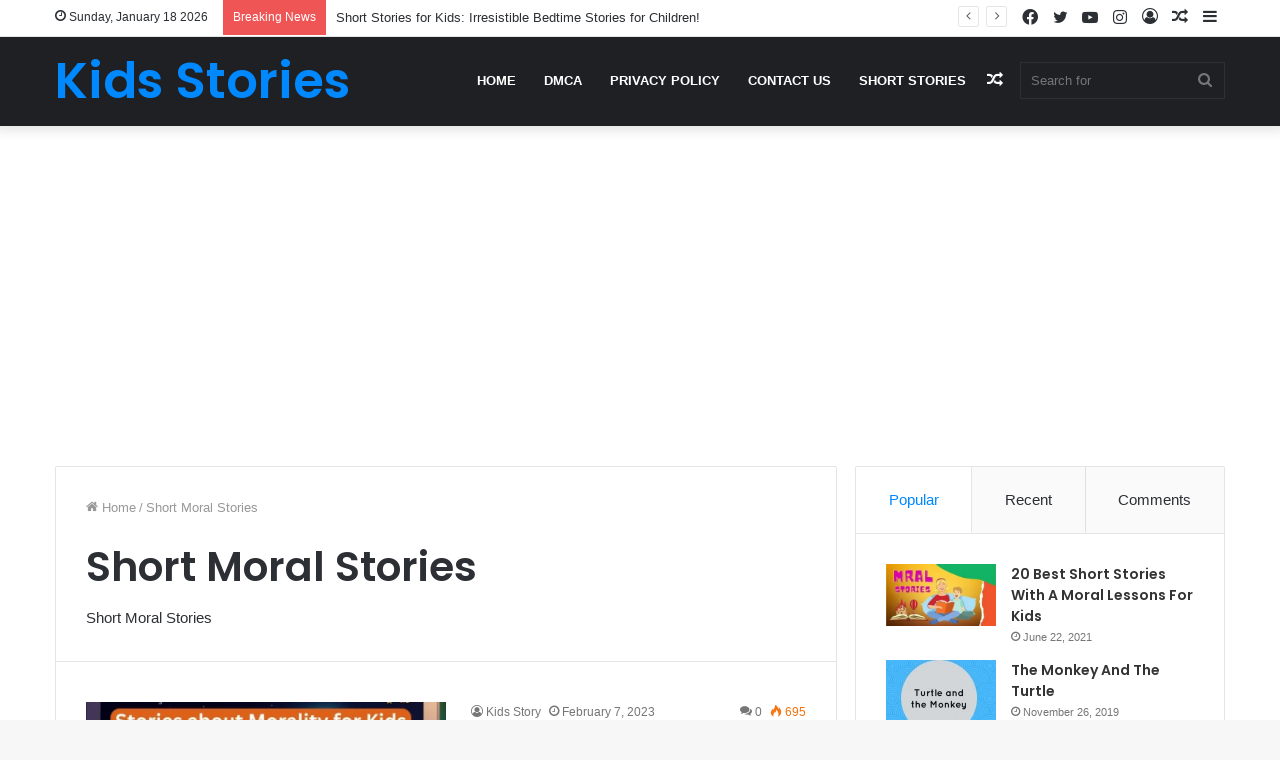

--- FILE ---
content_type: text/html; charset=UTF-8
request_url: https://kidsstory.org/category/short-moral-stories/
body_size: 34770
content:
<!DOCTYPE html>
<html lang="en-US" class="" data-skin="light">
<head>
	<meta charset="UTF-8" />
	<link rel="profile" href="http://gmpg.org/xfn/11" />
	<title>Short Moral Stories &#8211; Kids Story &#8211; Short stories for kids</title><link rel="stylesheet" href="https://kidsstory.org/wp-content/cache/min/1/a141dbe17e093f5eb876cf04af0af4e6.css" media="all" data-minify="1" />

<meta http-equiv='x-dns-prefetch-control' content='on'>
<link rel='dns-prefetch' href='//cdnjs.cloudflare.com' />
<link rel='dns-prefetch' href='//ajax.googleapis.com' />
<link rel='dns-prefetch' href='//fonts.googleapis.com' />
<link rel='dns-prefetch' href='//fonts.gstatic.com' />
<link rel='dns-prefetch' href='//s.gravatar.com' />
<link rel='dns-prefetch' href='//www.google-analytics.com' />
<link rel='preload' as='font' href='https://kidsstory.org/wp-content/themes/jannah/assets/fonts/tielabs-fonticon/tielabs-fonticon.woff' type='font/woff' crossorigin='anonymous' />
<link rel='preload' as='font' href='https://kidsstory.org/wp-content/themes/jannah/assets/fonts/fontawesome/fa-solid-900.woff2' type='font/woff2' crossorigin='anonymous' />
<link rel='preload' as='font' href='https://kidsstory.org/wp-content/themes/jannah/assets/fonts/fontawesome/fa-brands-400.woff2' type='font/woff2' crossorigin='anonymous' />
<link rel='preload' as='font' href='https://kidsstory.org/wp-content/themes/jannah/assets/fonts/fontawesome/fa-regular-400.woff2' type='font/woff2' crossorigin='anonymous' />
<link rel='preload' as='script' href='https://ajax.googleapis.com/ajax/libs/webfont/1/webfont.js'>
<meta name='robots' content='max-image-preview:large' />
<link href='https://fonts.gstatic.com' crossorigin rel='preconnect' />
<link rel="alternate" type="application/rss+xml" title="Kids Story - Short stories for kids &raquo; Feed" href="https://kidsstory.org/feed/" />
<link rel="alternate" type="application/rss+xml" title="Kids Story - Short stories for kids &raquo; Comments Feed" href="https://kidsstory.org/comments/feed/" />
<link rel="alternate" type="application/rss+xml" title="Kids Story - Short stories for kids &raquo; Short Moral Stories Category Feed" href="https://kidsstory.org/category/short-moral-stories/feed/" />
		<!-- This site uses the Google Analytics by MonsterInsights plugin v9.11.1 - Using Analytics tracking - https://www.monsterinsights.com/ -->
		<!-- Note: MonsterInsights is not currently configured on this site. The site owner needs to authenticate with Google Analytics in the MonsterInsights settings panel. -->
					<!-- No tracking code set -->
				<!-- / Google Analytics by MonsterInsights -->
		<style id='wp-img-auto-sizes-contain-inline-css' type='text/css'>
img:is([sizes=auto i],[sizes^="auto," i]){contain-intrinsic-size:3000px 1500px}
/*# sourceURL=wp-img-auto-sizes-contain-inline-css */
</style>

<style id='wp-emoji-styles-inline-css' type='text/css'>

	img.wp-smiley, img.emoji {
		display: inline !important;
		border: none !important;
		box-shadow: none !important;
		height: 1em !important;
		width: 1em !important;
		margin: 0 0.07em !important;
		vertical-align: -0.1em !important;
		background: none !important;
		padding: 0 !important;
	}
/*# sourceURL=wp-emoji-styles-inline-css */
</style>
<style id='classic-theme-styles-inline-css' type='text/css'>
/*! This file is auto-generated */
.wp-block-button__link{color:#fff;background-color:#32373c;border-radius:9999px;box-shadow:none;text-decoration:none;padding:calc(.667em + 2px) calc(1.333em + 2px);font-size:1.125em}.wp-block-file__button{background:#32373c;color:#fff;text-decoration:none}
/*# sourceURL=/wp-includes/css/classic-themes.min.css */
</style>


<style id='admin-bar-inline-css' type='text/css'>

    /* Hide CanvasJS credits for P404 charts specifically */
    #p404RedirectChart .canvasjs-chart-credit {
        display: none !important;
    }
    
    #p404RedirectChart canvas {
        border-radius: 6px;
    }

    .p404-redirect-adminbar-weekly-title {
        font-weight: bold;
        font-size: 14px;
        color: #fff;
        margin-bottom: 6px;
    }

    #wpadminbar #wp-admin-bar-p404_free_top_button .ab-icon:before {
        content: "\f103";
        color: #dc3545;
        top: 3px;
    }
    
    #wp-admin-bar-p404_free_top_button .ab-item {
        min-width: 80px !important;
        padding: 0px !important;
    }
    
    /* Ensure proper positioning and z-index for P404 dropdown */
    .p404-redirect-adminbar-dropdown-wrap { 
        min-width: 0; 
        padding: 0;
        position: static !important;
    }
    
    #wpadminbar #wp-admin-bar-p404_free_top_button_dropdown {
        position: static !important;
    }
    
    #wpadminbar #wp-admin-bar-p404_free_top_button_dropdown .ab-item {
        padding: 0 !important;
        margin: 0 !important;
    }
    
    .p404-redirect-dropdown-container {
        min-width: 340px;
        padding: 18px 18px 12px 18px;
        background: #23282d !important;
        color: #fff;
        border-radius: 12px;
        box-shadow: 0 8px 32px rgba(0,0,0,0.25);
        margin-top: 10px;
        position: relative !important;
        z-index: 999999 !important;
        display: block !important;
        border: 1px solid #444;
    }
    
    /* Ensure P404 dropdown appears on hover */
    #wpadminbar #wp-admin-bar-p404_free_top_button .p404-redirect-dropdown-container { 
        display: none !important;
    }
    
    #wpadminbar #wp-admin-bar-p404_free_top_button:hover .p404-redirect-dropdown-container { 
        display: block !important;
    }
    
    #wpadminbar #wp-admin-bar-p404_free_top_button:hover #wp-admin-bar-p404_free_top_button_dropdown .p404-redirect-dropdown-container {
        display: block !important;
    }
    
    .p404-redirect-card {
        background: #2c3338;
        border-radius: 8px;
        padding: 18px 18px 12px 18px;
        box-shadow: 0 2px 8px rgba(0,0,0,0.07);
        display: flex;
        flex-direction: column;
        align-items: flex-start;
        border: 1px solid #444;
    }
    
    .p404-redirect-btn {
        display: inline-block;
        background: #dc3545;
        color: #fff !important;
        font-weight: bold;
        padding: 5px 22px;
        border-radius: 8px;
        text-decoration: none;
        font-size: 17px;
        transition: background 0.2s, box-shadow 0.2s;
        margin-top: 8px;
        box-shadow: 0 2px 8px rgba(220,53,69,0.15);
        text-align: center;
        line-height: 1.6;
    }
    
    .p404-redirect-btn:hover {
        background: #c82333;
        color: #fff !important;
        box-shadow: 0 4px 16px rgba(220,53,69,0.25);
    }
    
    /* Prevent conflicts with other admin bar dropdowns */
    #wpadminbar .ab-top-menu > li:hover > .ab-item,
    #wpadminbar .ab-top-menu > li.hover > .ab-item {
        z-index: auto;
    }
    
    #wpadminbar #wp-admin-bar-p404_free_top_button:hover > .ab-item {
        z-index: 999998 !important;
    }
    
/*# sourceURL=admin-bar-inline-css */
</style>













<style id='tie-theme-child-css-inline-css' type='text/css'>
.wf-active .logo-text,.wf-active h1,.wf-active h2,.wf-active h3,.wf-active h4,.wf-active h5,.wf-active h6,.wf-active .the-subtitle{font-family: 'Poppins';}#main-nav .main-menu > ul > li > a{text-transform: uppercase;}.tie-cat-439,.tie-cat-item-439 > span{background-color:#e67e22 !important;color:#FFFFFF !important;}.tie-cat-439:after{border-top-color:#e67e22 !important;}.tie-cat-439:hover{background-color:#c86004 !important;}.tie-cat-439:hover:after{border-top-color:#c86004 !important;}.tie-cat-449,.tie-cat-item-449 > span{background-color:#2ecc71 !important;color:#FFFFFF !important;}.tie-cat-449:after{border-top-color:#2ecc71 !important;}.tie-cat-449:hover{background-color:#10ae53 !important;}.tie-cat-449:hover:after{border-top-color:#10ae53 !important;}.tie-cat-451,.tie-cat-item-451 > span{background-color:#9b59b6 !important;color:#FFFFFF !important;}.tie-cat-451:after{border-top-color:#9b59b6 !important;}.tie-cat-451:hover{background-color:#7d3b98 !important;}.tie-cat-451:hover:after{border-top-color:#7d3b98 !important;}.tie-cat-454,.tie-cat-item-454 > span{background-color:#34495e !important;color:#FFFFFF !important;}.tie-cat-454:after{border-top-color:#34495e !important;}.tie-cat-454:hover{background-color:#162b40 !important;}.tie-cat-454:hover:after{border-top-color:#162b40 !important;}.tie-cat-456,.tie-cat-item-456 > span{background-color:#795548 !important;color:#FFFFFF !important;}.tie-cat-456:after{border-top-color:#795548 !important;}.tie-cat-456:hover{background-color:#5b372a !important;}.tie-cat-456:hover:after{border-top-color:#5b372a !important;}.tie-cat-457,.tie-cat-item-457 > span{background-color:#4CAF50 !important;color:#FFFFFF !important;}.tie-cat-457:after{border-top-color:#4CAF50 !important;}.tie-cat-457:hover{background-color:#2e9132 !important;}.tie-cat-457:hover:after{border-top-color:#2e9132 !important;}@media (max-width: 991px){.side-aside.dark-skin{background: #2f88d6;background: -webkit-linear-gradient(135deg,#5933a2,#2f88d6 );background: -moz-linear-gradient(135deg,#5933a2,#2f88d6 );background: -o-linear-gradient(135deg,#5933a2,#2f88d6 );background: linear-gradient(135deg,#2f88d6,#5933a2 );}}
/*# sourceURL=tie-theme-child-css-inline-css */
</style>
<style id='rocket-lazyload-inline-css' type='text/css'>
.rll-youtube-player{position:relative;padding-bottom:56.23%;height:0;overflow:hidden;max-width:100%;}.rll-youtube-player iframe{position:absolute;top:0;left:0;width:100%;height:100%;z-index:100;background:0 0}.rll-youtube-player img{bottom:0;display:block;left:0;margin:auto;max-width:100%;width:100%;position:absolute;right:0;top:0;border:none;height:auto;cursor:pointer;-webkit-transition:.4s all;-moz-transition:.4s all;transition:.4s all}.rll-youtube-player img:hover{-webkit-filter:brightness(75%)}.rll-youtube-player .play{height:72px;width:72px;left:50%;top:50%;margin-left:-36px;margin-top:-36px;position:absolute;background:url(https://kidsstory.org/wp-content/plugins/wp-rocket.3.7.21-kt78lr/assets/img/youtube.png) no-repeat;cursor:pointer}
/*# sourceURL=rocket-lazyload-inline-css */
</style>
<script type="text/javascript" src="https://kidsstory.org/wp-includes/js/jquery/jquery.min.js?ver=3.7.1" id="jquery-core-js"></script>
<script type="text/javascript" id="jquery-js-after">
/* <![CDATA[ */
jQuery(document).ready(function() {
	jQuery(".752a66195e2dfae9f5bc1394eda4486a").click(function() {
		jQuery.post(
			"https://kidsstory.org/wp-admin/admin-ajax.php", {
				"action": "quick_adsense_onpost_ad_click",
				"quick_adsense_onpost_ad_index": jQuery(this).attr("data-index"),
				"quick_adsense_nonce": "cf02997bdd",
			}, function(response) { }
		);
	});
});

//# sourceURL=jquery-js-after
/* ]]> */
</script>
<script data-rocketlazyloadscript='[data-uri]' type="text/javascript" id="cookie-law-info-js-extra"></script>
<script data-rocketlazyloadscript='https://kidsstory.org/wp-content/plugins/cookie-law-info/legacy/public/js/cookie-law-info-public.js?ver=3.3.9.1' type="text/javascript"  id="cookie-law-info-js"></script>
<link rel="https://api.w.org/" href="https://kidsstory.org/wp-json/" /><link rel="alternate" title="JSON" type="application/json" href="https://kidsstory.org/wp-json/wp/v2/categories/129" /><link rel="EditURI" type="application/rsd+xml" title="RSD" href="https://kidsstory.org/xmlrpc.php?rsd" />
<meta name="generator" content="WordPress 6.9" />
<!-- HFCM by 99 Robots - Snippet # 1: clickrank -->
<script>
var clickRankAi = document.createElement("script");
clickRankAi.src = "https://js.clickrank.ai/seo/3cb7a16e-f397-4912-9fe5-9b9a21c7bb51/script?" + new Date().getTime();
clickRankAi.async = true;
document.head.appendChild(clickRankAi);
</script>

<!-- /end HFCM by 99 Robots -->
<script type='text/javascript'>
/* <![CDATA[ */
var taqyeem = {"ajaxurl":"https://kidsstory.org/wp-admin/admin-ajax.php" , "your_rating":"Your Rating:"};
/* ]]> */
</script>

 <meta name="description" content="Short Moral Stories" /><meta http-equiv="X-UA-Compatible" content="IE=edge">
<meta name="theme-color" content="#0088ff" /><meta name="viewport" content="width=device-width, initial-scale=1.0" /><!-- There is no amphtml version available for this URL. --><link rel="icon" href="https://kidsstory.org/wp-content/uploads/2023/10/cropped-kidsstory-32x32.png" sizes="32x32" />
<link rel="icon" href="https://kidsstory.org/wp-content/uploads/2023/10/cropped-kidsstory-192x192.png" sizes="192x192" />
<link rel="apple-touch-icon" href="https://kidsstory.org/wp-content/uploads/2023/10/cropped-kidsstory-180x180.png" />
<meta name="msapplication-TileImage" content="https://kidsstory.org/wp-content/uploads/2023/10/cropped-kidsstory-270x270.png" />
<noscript><style id="rocket-lazyload-nojs-css">.rll-youtube-player, [data-lazy-src]{display:none !important;}</style></noscript>	<script data-minify="1" async custom-element="amp-auto-ads"
        src="https://kidsstory.org/wp-content/cache/min/1/v0/amp-auto-ads-0.1-f69304596bf94e65f2fe8162602fb097.js">
</script>
<style id='wp-block-heading-inline-css' type='text/css'>
h1:where(.wp-block-heading).has-background,h2:where(.wp-block-heading).has-background,h3:where(.wp-block-heading).has-background,h4:where(.wp-block-heading).has-background,h5:where(.wp-block-heading).has-background,h6:where(.wp-block-heading).has-background{padding:1.25em 2.375em}h1.has-text-align-left[style*=writing-mode]:where([style*=vertical-lr]),h1.has-text-align-right[style*=writing-mode]:where([style*=vertical-rl]),h2.has-text-align-left[style*=writing-mode]:where([style*=vertical-lr]),h2.has-text-align-right[style*=writing-mode]:where([style*=vertical-rl]),h3.has-text-align-left[style*=writing-mode]:where([style*=vertical-lr]),h3.has-text-align-right[style*=writing-mode]:where([style*=vertical-rl]),h4.has-text-align-left[style*=writing-mode]:where([style*=vertical-lr]),h4.has-text-align-right[style*=writing-mode]:where([style*=vertical-rl]),h5.has-text-align-left[style*=writing-mode]:where([style*=vertical-lr]),h5.has-text-align-right[style*=writing-mode]:where([style*=vertical-rl]),h6.has-text-align-left[style*=writing-mode]:where([style*=vertical-lr]),h6.has-text-align-right[style*=writing-mode]:where([style*=vertical-rl]){rotate:180deg}
/*# sourceURL=https://kidsstory.org/wp-includes/blocks/heading/style.min.css */
</style>
<style id='wp-block-image-inline-css' type='text/css'>
.wp-block-image>a,.wp-block-image>figure>a{display:inline-block}.wp-block-image img{box-sizing:border-box;height:auto;max-width:100%;vertical-align:bottom}@media not (prefers-reduced-motion){.wp-block-image img.hide{visibility:hidden}.wp-block-image img.show{animation:show-content-image .4s}}.wp-block-image[style*=border-radius] img,.wp-block-image[style*=border-radius]>a{border-radius:inherit}.wp-block-image.has-custom-border img{box-sizing:border-box}.wp-block-image.aligncenter{text-align:center}.wp-block-image.alignfull>a,.wp-block-image.alignwide>a{width:100%}.wp-block-image.alignfull img,.wp-block-image.alignwide img{height:auto;width:100%}.wp-block-image .aligncenter,.wp-block-image .alignleft,.wp-block-image .alignright,.wp-block-image.aligncenter,.wp-block-image.alignleft,.wp-block-image.alignright{display:table}.wp-block-image .aligncenter>figcaption,.wp-block-image .alignleft>figcaption,.wp-block-image .alignright>figcaption,.wp-block-image.aligncenter>figcaption,.wp-block-image.alignleft>figcaption,.wp-block-image.alignright>figcaption{caption-side:bottom;display:table-caption}.wp-block-image .alignleft{float:left;margin:.5em 1em .5em 0}.wp-block-image .alignright{float:right;margin:.5em 0 .5em 1em}.wp-block-image .aligncenter{margin-left:auto;margin-right:auto}.wp-block-image :where(figcaption){margin-bottom:1em;margin-top:.5em}.wp-block-image.is-style-circle-mask img{border-radius:9999px}@supports ((-webkit-mask-image:none) or (mask-image:none)) or (-webkit-mask-image:none){.wp-block-image.is-style-circle-mask img{border-radius:0;-webkit-mask-image:url('data:image/svg+xml;utf8,<svg viewBox="0 0 100 100" xmlns="http://www.w3.org/2000/svg"><circle cx="50" cy="50" r="50"/></svg>');mask-image:url('data:image/svg+xml;utf8,<svg viewBox="0 0 100 100" xmlns="http://www.w3.org/2000/svg"><circle cx="50" cy="50" r="50"/></svg>');mask-mode:alpha;-webkit-mask-position:center;mask-position:center;-webkit-mask-repeat:no-repeat;mask-repeat:no-repeat;-webkit-mask-size:contain;mask-size:contain}}:root :where(.wp-block-image.is-style-rounded img,.wp-block-image .is-style-rounded img){border-radius:9999px}.wp-block-image figure{margin:0}.wp-lightbox-container{display:flex;flex-direction:column;position:relative}.wp-lightbox-container img{cursor:zoom-in}.wp-lightbox-container img:hover+button{opacity:1}.wp-lightbox-container button{align-items:center;backdrop-filter:blur(16px) saturate(180%);background-color:#5a5a5a40;border:none;border-radius:4px;cursor:zoom-in;display:flex;height:20px;justify-content:center;opacity:0;padding:0;position:absolute;right:16px;text-align:center;top:16px;width:20px;z-index:100}@media not (prefers-reduced-motion){.wp-lightbox-container button{transition:opacity .2s ease}}.wp-lightbox-container button:focus-visible{outline:3px auto #5a5a5a40;outline:3px auto -webkit-focus-ring-color;outline-offset:3px}.wp-lightbox-container button:hover{cursor:pointer;opacity:1}.wp-lightbox-container button:focus{opacity:1}.wp-lightbox-container button:focus,.wp-lightbox-container button:hover,.wp-lightbox-container button:not(:hover):not(:active):not(.has-background){background-color:#5a5a5a40;border:none}.wp-lightbox-overlay{box-sizing:border-box;cursor:zoom-out;height:100vh;left:0;overflow:hidden;position:fixed;top:0;visibility:hidden;width:100%;z-index:100000}.wp-lightbox-overlay .close-button{align-items:center;cursor:pointer;display:flex;justify-content:center;min-height:40px;min-width:40px;padding:0;position:absolute;right:calc(env(safe-area-inset-right) + 16px);top:calc(env(safe-area-inset-top) + 16px);z-index:5000000}.wp-lightbox-overlay .close-button:focus,.wp-lightbox-overlay .close-button:hover,.wp-lightbox-overlay .close-button:not(:hover):not(:active):not(.has-background){background:none;border:none}.wp-lightbox-overlay .lightbox-image-container{height:var(--wp--lightbox-container-height);left:50%;overflow:hidden;position:absolute;top:50%;transform:translate(-50%,-50%);transform-origin:top left;width:var(--wp--lightbox-container-width);z-index:9999999999}.wp-lightbox-overlay .wp-block-image{align-items:center;box-sizing:border-box;display:flex;height:100%;justify-content:center;margin:0;position:relative;transform-origin:0 0;width:100%;z-index:3000000}.wp-lightbox-overlay .wp-block-image img{height:var(--wp--lightbox-image-height);min-height:var(--wp--lightbox-image-height);min-width:var(--wp--lightbox-image-width);width:var(--wp--lightbox-image-width)}.wp-lightbox-overlay .wp-block-image figcaption{display:none}.wp-lightbox-overlay button{background:none;border:none}.wp-lightbox-overlay .scrim{background-color:#fff;height:100%;opacity:.9;position:absolute;width:100%;z-index:2000000}.wp-lightbox-overlay.active{visibility:visible}@media not (prefers-reduced-motion){.wp-lightbox-overlay.active{animation:turn-on-visibility .25s both}.wp-lightbox-overlay.active img{animation:turn-on-visibility .35s both}.wp-lightbox-overlay.show-closing-animation:not(.active){animation:turn-off-visibility .35s both}.wp-lightbox-overlay.show-closing-animation:not(.active) img{animation:turn-off-visibility .25s both}.wp-lightbox-overlay.zoom.active{animation:none;opacity:1;visibility:visible}.wp-lightbox-overlay.zoom.active .lightbox-image-container{animation:lightbox-zoom-in .4s}.wp-lightbox-overlay.zoom.active .lightbox-image-container img{animation:none}.wp-lightbox-overlay.zoom.active .scrim{animation:turn-on-visibility .4s forwards}.wp-lightbox-overlay.zoom.show-closing-animation:not(.active){animation:none}.wp-lightbox-overlay.zoom.show-closing-animation:not(.active) .lightbox-image-container{animation:lightbox-zoom-out .4s}.wp-lightbox-overlay.zoom.show-closing-animation:not(.active) .lightbox-image-container img{animation:none}.wp-lightbox-overlay.zoom.show-closing-animation:not(.active) .scrim{animation:turn-off-visibility .4s forwards}}@keyframes show-content-image{0%{visibility:hidden}99%{visibility:hidden}to{visibility:visible}}@keyframes turn-on-visibility{0%{opacity:0}to{opacity:1}}@keyframes turn-off-visibility{0%{opacity:1;visibility:visible}99%{opacity:0;visibility:visible}to{opacity:0;visibility:hidden}}@keyframes lightbox-zoom-in{0%{transform:translate(calc((-100vw + var(--wp--lightbox-scrollbar-width))/2 + var(--wp--lightbox-initial-left-position)),calc(-50vh + var(--wp--lightbox-initial-top-position))) scale(var(--wp--lightbox-scale))}to{transform:translate(-50%,-50%) scale(1)}}@keyframes lightbox-zoom-out{0%{transform:translate(-50%,-50%) scale(1);visibility:visible}99%{visibility:visible}to{transform:translate(calc((-100vw + var(--wp--lightbox-scrollbar-width))/2 + var(--wp--lightbox-initial-left-position)),calc(-50vh + var(--wp--lightbox-initial-top-position))) scale(var(--wp--lightbox-scale));visibility:hidden}}
/*# sourceURL=https://kidsstory.org/wp-includes/blocks/image/style.min.css */
</style>
<style id='wp-block-image-theme-inline-css' type='text/css'>
:root :where(.wp-block-image figcaption){color:#555;font-size:13px;text-align:center}.is-dark-theme :root :where(.wp-block-image figcaption){color:#ffffffa6}.wp-block-image{margin:0 0 1em}
/*# sourceURL=https://kidsstory.org/wp-includes/blocks/image/theme.min.css */
</style>
<style id='wp-block-embed-inline-css' type='text/css'>
.wp-block-embed.alignleft,.wp-block-embed.alignright,.wp-block[data-align=left]>[data-type="core/embed"],.wp-block[data-align=right]>[data-type="core/embed"]{max-width:360px;width:100%}.wp-block-embed.alignleft .wp-block-embed__wrapper,.wp-block-embed.alignright .wp-block-embed__wrapper,.wp-block[data-align=left]>[data-type="core/embed"] .wp-block-embed__wrapper,.wp-block[data-align=right]>[data-type="core/embed"] .wp-block-embed__wrapper{min-width:280px}.wp-block-cover .wp-block-embed{min-height:240px;min-width:320px}.wp-block-embed{overflow-wrap:break-word}.wp-block-embed :where(figcaption){margin-bottom:1em;margin-top:.5em}.wp-block-embed iframe{max-width:100%}.wp-block-embed__wrapper{position:relative}.wp-embed-responsive .wp-has-aspect-ratio .wp-block-embed__wrapper:before{content:"";display:block;padding-top:50%}.wp-embed-responsive .wp-has-aspect-ratio iframe{bottom:0;height:100%;left:0;position:absolute;right:0;top:0;width:100%}.wp-embed-responsive .wp-embed-aspect-21-9 .wp-block-embed__wrapper:before{padding-top:42.85%}.wp-embed-responsive .wp-embed-aspect-18-9 .wp-block-embed__wrapper:before{padding-top:50%}.wp-embed-responsive .wp-embed-aspect-16-9 .wp-block-embed__wrapper:before{padding-top:56.25%}.wp-embed-responsive .wp-embed-aspect-4-3 .wp-block-embed__wrapper:before{padding-top:75%}.wp-embed-responsive .wp-embed-aspect-1-1 .wp-block-embed__wrapper:before{padding-top:100%}.wp-embed-responsive .wp-embed-aspect-9-16 .wp-block-embed__wrapper:before{padding-top:177.77%}.wp-embed-responsive .wp-embed-aspect-1-2 .wp-block-embed__wrapper:before{padding-top:200%}
/*# sourceURL=https://kidsstory.org/wp-includes/blocks/embed/style.min.css */
</style>
<style id='wp-block-embed-theme-inline-css' type='text/css'>
.wp-block-embed :where(figcaption){color:#555;font-size:13px;text-align:center}.is-dark-theme .wp-block-embed :where(figcaption){color:#ffffffa6}.wp-block-embed{margin:0 0 1em}
/*# sourceURL=https://kidsstory.org/wp-includes/blocks/embed/theme.min.css */
</style>
<style id='wp-block-paragraph-inline-css' type='text/css'>
.is-small-text{font-size:.875em}.is-regular-text{font-size:1em}.is-large-text{font-size:2.25em}.is-larger-text{font-size:3em}.has-drop-cap:not(:focus):first-letter{float:left;font-size:8.4em;font-style:normal;font-weight:100;line-height:.68;margin:.05em .1em 0 0;text-transform:uppercase}body.rtl .has-drop-cap:not(:focus):first-letter{float:none;margin-left:.1em}p.has-drop-cap.has-background{overflow:hidden}:root :where(p.has-background){padding:1.25em 2.375em}:where(p.has-text-color:not(.has-link-color)) a{color:inherit}p.has-text-align-left[style*="writing-mode:vertical-lr"],p.has-text-align-right[style*="writing-mode:vertical-rl"]{rotate:180deg}
/*# sourceURL=https://kidsstory.org/wp-includes/blocks/paragraph/style.min.css */
</style>
<style id='global-styles-inline-css' type='text/css'>
:root{--wp--preset--aspect-ratio--square: 1;--wp--preset--aspect-ratio--4-3: 4/3;--wp--preset--aspect-ratio--3-4: 3/4;--wp--preset--aspect-ratio--3-2: 3/2;--wp--preset--aspect-ratio--2-3: 2/3;--wp--preset--aspect-ratio--16-9: 16/9;--wp--preset--aspect-ratio--9-16: 9/16;--wp--preset--color--black: #000000;--wp--preset--color--cyan-bluish-gray: #abb8c3;--wp--preset--color--white: #ffffff;--wp--preset--color--pale-pink: #f78da7;--wp--preset--color--vivid-red: #cf2e2e;--wp--preset--color--luminous-vivid-orange: #ff6900;--wp--preset--color--luminous-vivid-amber: #fcb900;--wp--preset--color--light-green-cyan: #7bdcb5;--wp--preset--color--vivid-green-cyan: #00d084;--wp--preset--color--pale-cyan-blue: #8ed1fc;--wp--preset--color--vivid-cyan-blue: #0693e3;--wp--preset--color--vivid-purple: #9b51e0;--wp--preset--gradient--vivid-cyan-blue-to-vivid-purple: linear-gradient(135deg,rgb(6,147,227) 0%,rgb(155,81,224) 100%);--wp--preset--gradient--light-green-cyan-to-vivid-green-cyan: linear-gradient(135deg,rgb(122,220,180) 0%,rgb(0,208,130) 100%);--wp--preset--gradient--luminous-vivid-amber-to-luminous-vivid-orange: linear-gradient(135deg,rgb(252,185,0) 0%,rgb(255,105,0) 100%);--wp--preset--gradient--luminous-vivid-orange-to-vivid-red: linear-gradient(135deg,rgb(255,105,0) 0%,rgb(207,46,46) 100%);--wp--preset--gradient--very-light-gray-to-cyan-bluish-gray: linear-gradient(135deg,rgb(238,238,238) 0%,rgb(169,184,195) 100%);--wp--preset--gradient--cool-to-warm-spectrum: linear-gradient(135deg,rgb(74,234,220) 0%,rgb(151,120,209) 20%,rgb(207,42,186) 40%,rgb(238,44,130) 60%,rgb(251,105,98) 80%,rgb(254,248,76) 100%);--wp--preset--gradient--blush-light-purple: linear-gradient(135deg,rgb(255,206,236) 0%,rgb(152,150,240) 100%);--wp--preset--gradient--blush-bordeaux: linear-gradient(135deg,rgb(254,205,165) 0%,rgb(254,45,45) 50%,rgb(107,0,62) 100%);--wp--preset--gradient--luminous-dusk: linear-gradient(135deg,rgb(255,203,112) 0%,rgb(199,81,192) 50%,rgb(65,88,208) 100%);--wp--preset--gradient--pale-ocean: linear-gradient(135deg,rgb(255,245,203) 0%,rgb(182,227,212) 50%,rgb(51,167,181) 100%);--wp--preset--gradient--electric-grass: linear-gradient(135deg,rgb(202,248,128) 0%,rgb(113,206,126) 100%);--wp--preset--gradient--midnight: linear-gradient(135deg,rgb(2,3,129) 0%,rgb(40,116,252) 100%);--wp--preset--font-size--small: 13px;--wp--preset--font-size--medium: 20px;--wp--preset--font-size--large: 36px;--wp--preset--font-size--x-large: 42px;--wp--preset--spacing--20: 0.44rem;--wp--preset--spacing--30: 0.67rem;--wp--preset--spacing--40: 1rem;--wp--preset--spacing--50: 1.5rem;--wp--preset--spacing--60: 2.25rem;--wp--preset--spacing--70: 3.38rem;--wp--preset--spacing--80: 5.06rem;--wp--preset--shadow--natural: 6px 6px 9px rgba(0, 0, 0, 0.2);--wp--preset--shadow--deep: 12px 12px 50px rgba(0, 0, 0, 0.4);--wp--preset--shadow--sharp: 6px 6px 0px rgba(0, 0, 0, 0.2);--wp--preset--shadow--outlined: 6px 6px 0px -3px rgb(255, 255, 255), 6px 6px rgb(0, 0, 0);--wp--preset--shadow--crisp: 6px 6px 0px rgb(0, 0, 0);}:where(.is-layout-flex){gap: 0.5em;}:where(.is-layout-grid){gap: 0.5em;}body .is-layout-flex{display: flex;}.is-layout-flex{flex-wrap: wrap;align-items: center;}.is-layout-flex > :is(*, div){margin: 0;}body .is-layout-grid{display: grid;}.is-layout-grid > :is(*, div){margin: 0;}:where(.wp-block-columns.is-layout-flex){gap: 2em;}:where(.wp-block-columns.is-layout-grid){gap: 2em;}:where(.wp-block-post-template.is-layout-flex){gap: 1.25em;}:where(.wp-block-post-template.is-layout-grid){gap: 1.25em;}.has-black-color{color: var(--wp--preset--color--black) !important;}.has-cyan-bluish-gray-color{color: var(--wp--preset--color--cyan-bluish-gray) !important;}.has-white-color{color: var(--wp--preset--color--white) !important;}.has-pale-pink-color{color: var(--wp--preset--color--pale-pink) !important;}.has-vivid-red-color{color: var(--wp--preset--color--vivid-red) !important;}.has-luminous-vivid-orange-color{color: var(--wp--preset--color--luminous-vivid-orange) !important;}.has-luminous-vivid-amber-color{color: var(--wp--preset--color--luminous-vivid-amber) !important;}.has-light-green-cyan-color{color: var(--wp--preset--color--light-green-cyan) !important;}.has-vivid-green-cyan-color{color: var(--wp--preset--color--vivid-green-cyan) !important;}.has-pale-cyan-blue-color{color: var(--wp--preset--color--pale-cyan-blue) !important;}.has-vivid-cyan-blue-color{color: var(--wp--preset--color--vivid-cyan-blue) !important;}.has-vivid-purple-color{color: var(--wp--preset--color--vivid-purple) !important;}.has-black-background-color{background-color: var(--wp--preset--color--black) !important;}.has-cyan-bluish-gray-background-color{background-color: var(--wp--preset--color--cyan-bluish-gray) !important;}.has-white-background-color{background-color: var(--wp--preset--color--white) !important;}.has-pale-pink-background-color{background-color: var(--wp--preset--color--pale-pink) !important;}.has-vivid-red-background-color{background-color: var(--wp--preset--color--vivid-red) !important;}.has-luminous-vivid-orange-background-color{background-color: var(--wp--preset--color--luminous-vivid-orange) !important;}.has-luminous-vivid-amber-background-color{background-color: var(--wp--preset--color--luminous-vivid-amber) !important;}.has-light-green-cyan-background-color{background-color: var(--wp--preset--color--light-green-cyan) !important;}.has-vivid-green-cyan-background-color{background-color: var(--wp--preset--color--vivid-green-cyan) !important;}.has-pale-cyan-blue-background-color{background-color: var(--wp--preset--color--pale-cyan-blue) !important;}.has-vivid-cyan-blue-background-color{background-color: var(--wp--preset--color--vivid-cyan-blue) !important;}.has-vivid-purple-background-color{background-color: var(--wp--preset--color--vivid-purple) !important;}.has-black-border-color{border-color: var(--wp--preset--color--black) !important;}.has-cyan-bluish-gray-border-color{border-color: var(--wp--preset--color--cyan-bluish-gray) !important;}.has-white-border-color{border-color: var(--wp--preset--color--white) !important;}.has-pale-pink-border-color{border-color: var(--wp--preset--color--pale-pink) !important;}.has-vivid-red-border-color{border-color: var(--wp--preset--color--vivid-red) !important;}.has-luminous-vivid-orange-border-color{border-color: var(--wp--preset--color--luminous-vivid-orange) !important;}.has-luminous-vivid-amber-border-color{border-color: var(--wp--preset--color--luminous-vivid-amber) !important;}.has-light-green-cyan-border-color{border-color: var(--wp--preset--color--light-green-cyan) !important;}.has-vivid-green-cyan-border-color{border-color: var(--wp--preset--color--vivid-green-cyan) !important;}.has-pale-cyan-blue-border-color{border-color: var(--wp--preset--color--pale-cyan-blue) !important;}.has-vivid-cyan-blue-border-color{border-color: var(--wp--preset--color--vivid-cyan-blue) !important;}.has-vivid-purple-border-color{border-color: var(--wp--preset--color--vivid-purple) !important;}.has-vivid-cyan-blue-to-vivid-purple-gradient-background{background: var(--wp--preset--gradient--vivid-cyan-blue-to-vivid-purple) !important;}.has-light-green-cyan-to-vivid-green-cyan-gradient-background{background: var(--wp--preset--gradient--light-green-cyan-to-vivid-green-cyan) !important;}.has-luminous-vivid-amber-to-luminous-vivid-orange-gradient-background{background: var(--wp--preset--gradient--luminous-vivid-amber-to-luminous-vivid-orange) !important;}.has-luminous-vivid-orange-to-vivid-red-gradient-background{background: var(--wp--preset--gradient--luminous-vivid-orange-to-vivid-red) !important;}.has-very-light-gray-to-cyan-bluish-gray-gradient-background{background: var(--wp--preset--gradient--very-light-gray-to-cyan-bluish-gray) !important;}.has-cool-to-warm-spectrum-gradient-background{background: var(--wp--preset--gradient--cool-to-warm-spectrum) !important;}.has-blush-light-purple-gradient-background{background: var(--wp--preset--gradient--blush-light-purple) !important;}.has-blush-bordeaux-gradient-background{background: var(--wp--preset--gradient--blush-bordeaux) !important;}.has-luminous-dusk-gradient-background{background: var(--wp--preset--gradient--luminous-dusk) !important;}.has-pale-ocean-gradient-background{background: var(--wp--preset--gradient--pale-ocean) !important;}.has-electric-grass-gradient-background{background: var(--wp--preset--gradient--electric-grass) !important;}.has-midnight-gradient-background{background: var(--wp--preset--gradient--midnight) !important;}.has-small-font-size{font-size: var(--wp--preset--font-size--small) !important;}.has-medium-font-size{font-size: var(--wp--preset--font-size--medium) !important;}.has-large-font-size{font-size: var(--wp--preset--font-size--large) !important;}.has-x-large-font-size{font-size: var(--wp--preset--font-size--x-large) !important;}
/*# sourceURL=global-styles-inline-css */
</style>
</head>

<body id="tie-body" class="archive category category-short-moral-stories category-129 wp-theme-jannah wp-child-theme-jannah-child tie-no-js wrapper-has-shadow block-head-1 magazine1 is-thumb-overlay-disabled is-desktop is-header-layout-1 sidebar-right has-sidebar hide_share_post_top hide_share_post_bottom">


	<amp-auto-ads type="adsense"
        data-ad-client="ca-pub-1416016857331294">
</amp-auto-ads>

<div class="background-overlay">

	<div id="tie-container" class="site tie-container">

		
		<div id="tie-wrapper">

			
<header id="theme-header" class="theme-header header-layout-1 main-nav-dark main-nav-default-dark main-nav-below no-stream-item top-nav-active top-nav-light top-nav-default-light top-nav-above has-shadow has-normal-width-logo mobile-header-default">
	
<nav id="top-nav"  class="has-date-breaking-components top-nav header-nav has-breaking-news" aria-label="Secondary Navigation">
	<div class="container">
		<div class="topbar-wrapper">

			
					<div class="topbar-today-date tie-icon">
						Sunday, January 18 2026					</div>
					
			<div class="tie-alignleft">
				
<div class="breaking controls-is-active">

	<span class="breaking-title">
		<span class="tie-icon-bolt breaking-icon" aria-hidden="true"></span>
		<span class="breaking-title-text">Breaking News</span>
	</span>

	<ul id="breaking-news-in-header" class="breaking-news" data-type="reveal" data-arrows="true">

		
							<li class="news-item">
								<a href="https://kidsstory.org/short-stories-for-kids-irresistible-bedtime-stories-for-children/" data-wpel-link="internal">Short Stories for Kids: Irresistible Bedtime Stories for Children!</a>
							</li>

							
							<li class="news-item">
								<a href="https://kidsstory.org/cinderella-going-to-bed-stories-for-children/" data-wpel-link="internal">Cinderella | Going To Bed Stories For Children</a>
							</li>

							
							<li class="news-item">
								<a href="https://kidsstory.org/a-caterpillars-voice/" data-wpel-link="internal">A Caterpillar&#8217;s Voice</a>
							</li>

							
							<li class="news-item">
								<a href="https://kidsstory.org/a-donkey-to-market/" data-wpel-link="internal">A Donkey to Market</a>
							</li>

							
							<li class="news-item">
								<a href="https://kidsstory.org/the-story-of-the-empty-pot-juns-epic-journey/" data-wpel-link="internal">The Story of the Empty Pot: Jun&#8217;s Epic Journey</a>
							</li>

							
							<li class="news-item">
								<a href="https://kidsstory.org/engaging-bedtime-stories-for-adults-sleep-stories/" data-wpel-link="internal">Engaging Bedtime Stories for Adults | Sleep Stories</a>
							</li>

							
							<li class="news-item">
								<a href="https://kidsstory.org/goldilocks-and-the-3-bears-short-story-for-kids/" data-wpel-link="internal">Goldilocks and the 3 Bears Short Story for Kids</a>
							</li>

							
							<li class="news-item">
								<a href="https://kidsstory.org/peter-and-the-wolf-a-tale-of-courage/" data-wpel-link="internal">Peter and the Wolf: A Tale of Courage</a>
							</li>

							
							<li class="news-item">
								<a href="https://kidsstory.org/enchanting-bedtime-story-twelve-dancing-princesses-tale/" data-wpel-link="internal">Enchanting Bedtime Story: Twelve Dancing Princesses Tale</a>
							</li>

							
							<li class="news-item">
								<a href="https://kidsstory.org/bedtime-stories-for-kids-in-english-magic-red-shoes-and-talking-fish/" data-wpel-link="internal">Bedtime Stories for Kids in English &#8211; Magic Red Shoes and Talking Fish</a>
							</li>

							
	</ul>
</div><!-- #breaking /-->
			</div><!-- .tie-alignleft /-->

			<div class="tie-alignright">
				<ul class="components">	<li class="side-aside-nav-icon menu-item custom-menu-link">
		<a href="#">
			<span class="tie-icon-navicon" aria-hidden="true"></span>
			<span class="screen-reader-text">Sidebar</span>
		</a>
	</li>
		<li class="random-post-icon menu-item custom-menu-link">
		<a href="/category/short-moral-stories/?random-post=1" class="random-post" title="Random Article" rel="nofollow" data-wpel-link="internal">
			<span class="tie-icon-random" aria-hidden="true"></span>
			<span class="screen-reader-text">Random Article</span>
		</a>
	</li>
	
	
		<li class=" popup-login-icon menu-item custom-menu-link">
			<a href="#" class="lgoin-btn tie-popup-trigger">
				<span class="tie-icon-author" aria-hidden="true"></span>
				<span class="screen-reader-text">Log In</span>			</a>
		</li>

			 <li class="social-icons-item"><a class="social-link instagram-social-icon" rel="external noopener nofollow" target="_blank" href="#"><span class="tie-social-icon tie-icon-instagram"></span><span class="screen-reader-text">Instagram</span></a></li><li class="social-icons-item"><a class="social-link youtube-social-icon" rel="external noopener nofollow" target="_blank" href="#"><span class="tie-social-icon tie-icon-youtube"></span><span class="screen-reader-text">YouTube</span></a></li><li class="social-icons-item"><a class="social-link twitter-social-icon" rel="external noopener nofollow" target="_blank" href="#"><span class="tie-social-icon tie-icon-twitter"></span><span class="screen-reader-text">Twitter</span></a></li><li class="social-icons-item"><a class="social-link facebook-social-icon" rel="external noopener nofollow" target="_blank" href="#"><span class="tie-social-icon tie-icon-facebook"></span><span class="screen-reader-text">Facebook</span></a></li> </ul><!-- Components -->			</div><!-- .tie-alignright /-->

		</div><!-- .topbar-wrapper /-->
	</div><!-- .container /-->
</nav><!-- #top-nav /-->

<div class="main-nav-wrapper">
	<nav id="main-nav" data-skin="search-in-main-nav" class="main-nav header-nav live-search-parent" style="line-height:89px" aria-label="Primary Navigation">
		<div class="container">

			<div class="main-menu-wrapper">

				<div id="mobile-header-components-area_1" class="mobile-header-components"><ul class="components"><li class="mobile-component_menu custom-menu-link"><a href="#" id="mobile-menu-icon" class=""><span class="tie-mobile-menu-icon nav-icon is-layout-1"></span><span class="screen-reader-text">Menu</span></a></li></ul></div>
						<div class="header-layout-1-logo" >
							
		<div id="logo" class="text-logo" >

			
			<a title="Kids Stories" href="https://kidsstory.org/" data-wpel-link="internal">
				<div class="logo-text">Kids Stories</div>			</a>

			
		</div><!-- #logo /-->

								</div>

						<div id="mobile-header-components-area_2" class="mobile-header-components"><ul class="components"><li class="mobile-component_search custom-menu-link">
				<a href="#" class="tie-search-trigger-mobile">
					<span class="tie-icon-search tie-search-icon" aria-hidden="true"></span>
					<span class="screen-reader-text">Search for</span>
				</a>
			</li></ul></div>
				<div id="menu-components-wrap">

					
					<div class="main-menu main-menu-wrap tie-alignleft">
						<div id="main-nav-menu" class="main-menu header-menu"><ul id="menu-home" class="menu" role="menubar"><li id="menu-item-1360" class="menu-item menu-item-type-custom menu-item-object-custom menu-item-home menu-item-1360"><a href="https://kidsstory.org" data-wpel-link="internal">Home</a></li>
<li id="menu-item-1361" class="menu-item menu-item-type-post_type menu-item-object-page menu-item-1361"><a href="https://kidsstory.org/dmca/" data-wpel-link="internal">DMCA</a></li>
<li id="menu-item-1362" class="menu-item menu-item-type-post_type menu-item-object-page menu-item-1362"><a href="https://kidsstory.org/privacy-policy/" data-wpel-link="internal">Privacy Policy</a></li>
<li id="menu-item-1564" class="menu-item menu-item-type-post_type menu-item-object-page menu-item-1564"><a href="https://kidsstory.org/contact-us/" data-wpel-link="internal">Contact us</a></li>
<li id="menu-item-1546" class="menu-item menu-item-type-taxonomy menu-item-object-category menu-item-1546"><a href="https://kidsstory.org/category/short-stories/" data-wpel-link="internal">Short Stories</a></li>
</ul></div>					</div><!-- .main-menu.tie-alignleft /-->

					<ul class="components">		<li class="search-bar menu-item custom-menu-link" aria-label="Search">
			<form method="get" id="search" action="https://kidsstory.org/">
				<input id="search-input" class="is-ajax-search"  inputmode="search" type="text" name="s" title="Search for" placeholder="Search for" />
				<button id="search-submit" type="submit">
					<span class="tie-icon-search tie-search-icon" aria-hidden="true"></span>
					<span class="screen-reader-text">Search for</span>
				</button>
			</form>
		</li>
			<li class="random-post-icon menu-item custom-menu-link">
		<a href="/category/short-moral-stories/?random-post=1" class="random-post" title="Random Article" rel="nofollow" data-wpel-link="internal">
			<span class="tie-icon-random" aria-hidden="true"></span>
			<span class="screen-reader-text">Random Article</span>
		</a>
	</li>
	</ul><!-- Components -->
				</div><!-- #menu-components-wrap /-->
			</div><!-- .main-menu-wrapper /-->
		</div><!-- .container /-->
	</nav><!-- #main-nav /-->
</div><!-- .main-nav-wrapper /-->

</header>

<div id="content" class="site-content container"><div id="main-content-row" class="tie-row main-content-row">
	<div class="main-content tie-col-md-8 tie-col-xs-12" role="main">

		
			<header class="entry-header-outer container-wrapper">
				<nav id="breadcrumb"><a href="https://kidsstory.org/" data-wpel-link="internal"><span class="tie-icon-home" aria-hidden="true"></span> Home</a><em class="delimiter">/</em><span class="current">Short Moral Stories</span></nav><script type="application/ld+json">{"@context":"http:\/\/schema.org","@type":"BreadcrumbList","@id":"#Breadcrumb","itemListElement":[{"@type":"ListItem","position":1,"item":{"name":"Home","@id":"https:\/\/kidsstory.org\/"}}]}</script><h1 class="page-title">Short Moral Stories</h1><div class="taxonomy-description entry"><p>Short Moral Stories</p>
</div>			</header><!-- .entry-header-outer /-->

			
		<div class="mag-box wide-post-box">
			<div class="container-wrapper">
				<div class="mag-box-container clearfix">
					<ul id="posts-container" data-layout="default" data-settings="{'uncropped_image':'jannah-image-post','category_meta':false,'post_meta':true,'excerpt':'true','excerpt_length':'20','read_more':'true','read_more_text':false,'media_overlay':false,'title_length':0,'is_full':false,'is_category':true}" class="posts-items">
<li class="post-item  post-1317 post type-post status-publish format-standard has-post-thumbnail category-short-moral-stories tag-morality-for-kids">

	
			<a aria-label="5 Heartwarming Stories about Morality for Kids" href="https://kidsstory.org/5-heartwarming-stories-about-morality-for-kids/" class="post-thumb" data-wpel-link="internal"><img width="390" height="220" src="data:image/svg+xml,%3Csvg%20xmlns='http://www.w3.org/2000/svg'%20viewBox='0%200%20390%20220'%3E%3C/svg%3E" class="attachment-jannah-image-large size-jannah-image-large wp-post-image" alt="Stories about Morality" decoding="async" fetchpriority="high" data-lazy-srcset="https://kidsstory.org/wp-content/uploads/2023/01/stories-about-morality.jpg 1280w, https://kidsstory.org/wp-content/uploads/2023/01/stories-about-morality-300x169.jpg 300w, https://kidsstory.org/wp-content/uploads/2023/01/stories-about-morality-1024x576.jpg 1024w, https://kidsstory.org/wp-content/uploads/2023/01/stories-about-morality-768x432.jpg 768w" data-lazy-sizes="(max-width: 390px) 100vw, 390px" data-lazy-src="https://kidsstory.org/wp-content/uploads/2023/01/stories-about-morality.jpg" /><noscript><img width="390" height="220" src="https://kidsstory.org/wp-content/uploads/2023/01/stories-about-morality.jpg" class="attachment-jannah-image-large size-jannah-image-large wp-post-image" alt="Stories about Morality" decoding="async" fetchpriority="high" srcset="https://kidsstory.org/wp-content/uploads/2023/01/stories-about-morality.jpg 1280w, https://kidsstory.org/wp-content/uploads/2023/01/stories-about-morality-300x169.jpg 300w, https://kidsstory.org/wp-content/uploads/2023/01/stories-about-morality-1024x576.jpg 1024w, https://kidsstory.org/wp-content/uploads/2023/01/stories-about-morality-768x432.jpg 768w" sizes="(max-width: 390px) 100vw, 390px" /></noscript></a>
	<div class="post-details">

		<div class="post-meta clearfix"><span class="author-meta single-author no-avatars"><span class="meta-item meta-author-wrapper meta-author-1"><span class="meta-author"><a href="https://kidsstory.org/author/kids-story/" class="author-name tie-icon" title="Kids Story" data-wpel-link="internal">Kids Story</a></span></span></span><span class="date meta-item tie-icon">February 7, 2023</span><div class="tie-alignright"><span class="meta-comment tie-icon meta-item fa-before">0</span><span class="meta-views meta-item warm"><span class="tie-icon-fire" aria-hidden="true"></span> 695 </span></div></div><!-- .post-meta -->
		<h2 class="post-title"><a href="https://kidsstory.org/5-heartwarming-stories-about-morality-for-kids/" data-wpel-link="internal">5 Heartwarming Stories about Morality for Kids</a></h2>

						<p class="post-excerpt">In this blog post, we share five captivating stories about morality designed to inspire and educate kids. These heartwarming tales&hellip;</p>
				<a class="more-link button" href="https://kidsstory.org/5-heartwarming-stories-about-morality-for-kids/" data-wpel-link="internal">Read More &raquo;</a>	</div>
</li>

<li class="post-item  post-1302 post type-post status-publish format-standard has-post-thumbnail category-short-moral-stories tag-moral-stories-for-kids tag-short-moral-stories-for-kids tie-standard">

	
			<a aria-label="10 Best Short Moral Stories for Kids | Short Stories" href="https://kidsstory.org/10-best-short-moral-stories-for-kids-teach-your-children-important-life-lessons/" class="post-thumb" data-wpel-link="internal"><img width="390" height="220" src="data:image/svg+xml,%3Csvg%20xmlns='http://www.w3.org/2000/svg'%20viewBox='0%200%20390%20220'%3E%3C/svg%3E" class="attachment-jannah-image-large size-jannah-image-large wp-post-image" alt="short moral stories for kids" decoding="async" data-lazy-srcset="https://kidsstory.org/wp-content/uploads/2022/12/Best-Short-Moral-Stories-for-Kids.jpg 1280w, https://kidsstory.org/wp-content/uploads/2022/12/Best-Short-Moral-Stories-for-Kids-300x169.jpg 300w, https://kidsstory.org/wp-content/uploads/2022/12/Best-Short-Moral-Stories-for-Kids-1024x576.jpg 1024w, https://kidsstory.org/wp-content/uploads/2022/12/Best-Short-Moral-Stories-for-Kids-768x432.jpg 768w" data-lazy-sizes="(max-width: 390px) 100vw, 390px" data-lazy-src="https://kidsstory.org/wp-content/uploads/2022/12/Best-Short-Moral-Stories-for-Kids.jpg" /><noscript><img width="390" height="220" src="https://kidsstory.org/wp-content/uploads/2022/12/Best-Short-Moral-Stories-for-Kids.jpg" class="attachment-jannah-image-large size-jannah-image-large wp-post-image" alt="short moral stories for kids" decoding="async" srcset="https://kidsstory.org/wp-content/uploads/2022/12/Best-Short-Moral-Stories-for-Kids.jpg 1280w, https://kidsstory.org/wp-content/uploads/2022/12/Best-Short-Moral-Stories-for-Kids-300x169.jpg 300w, https://kidsstory.org/wp-content/uploads/2022/12/Best-Short-Moral-Stories-for-Kids-1024x576.jpg 1024w, https://kidsstory.org/wp-content/uploads/2022/12/Best-Short-Moral-Stories-for-Kids-768x432.jpg 768w" sizes="(max-width: 390px) 100vw, 390px" /></noscript></a>
	<div class="post-details">

		<div class="post-meta clearfix"><span class="author-meta single-author no-avatars"><span class="meta-item meta-author-wrapper meta-author-1"><span class="meta-author"><a href="https://kidsstory.org/author/kids-story/" class="author-name tie-icon" title="Kids Story" data-wpel-link="internal">Kids Story</a></span></span></span><span class="date meta-item tie-icon">December 31, 2022</span><div class="tie-alignright"><span class="meta-comment tie-icon meta-item fa-before">1</span><span class="meta-views meta-item warm"><span class="tie-icon-fire" aria-hidden="true"></span> 1,396 </span></div></div><!-- .post-meta -->
		<h2 class="post-title"><a href="https://kidsstory.org/10-best-short-moral-stories-for-kids-teach-your-children-important-life-lessons/" data-wpel-link="internal">10 Best Short Moral Stories for Kids | Short Stories</a></h2>

						<p class="post-excerpt">Are you looking for the perfect way to teach your kids important life lessons and values? Look no further! In&hellip;</p>
				<a class="more-link button" href="https://kidsstory.org/10-best-short-moral-stories-for-kids-teach-your-children-important-life-lessons/" data-wpel-link="internal">Read More &raquo;</a>	</div>
</li>

<li class="post-item  post-1283 post type-post status-publish format-standard has-post-thumbnail category-short-moral-stories tag-moral-stories-for tag-moral-stories-for-kids tag-short-moral-stories tie-standard">

	
			<a aria-label="10 Best Short Moral Stories for Kids + Moral Lesson" href="https://kidsstory.org/10-best-short-moral-stories-for-kids-moral-lesson/" class="post-thumb" data-wpel-link="internal"><img width="390" height="220" src="data:image/svg+xml,%3Csvg%20xmlns='http://www.w3.org/2000/svg'%20viewBox='0%200%20390%20220'%3E%3C/svg%3E" class="attachment-jannah-image-large size-jannah-image-large wp-post-image" alt="Short Moral Stories for Kids" decoding="async" data-lazy-srcset="https://kidsstory.org/wp-content/uploads/2022/12/Short-Moral-Stories-for-Kids.jpg 1280w, https://kidsstory.org/wp-content/uploads/2022/12/Short-Moral-Stories-for-Kids-300x169.jpg 300w, https://kidsstory.org/wp-content/uploads/2022/12/Short-Moral-Stories-for-Kids-1024x576.jpg 1024w, https://kidsstory.org/wp-content/uploads/2022/12/Short-Moral-Stories-for-Kids-768x432.jpg 768w" data-lazy-sizes="(max-width: 390px) 100vw, 390px" data-lazy-src="https://kidsstory.org/wp-content/uploads/2022/12/Short-Moral-Stories-for-Kids.jpg" /><noscript><img width="390" height="220" src="https://kidsstory.org/wp-content/uploads/2022/12/Short-Moral-Stories-for-Kids.jpg" class="attachment-jannah-image-large size-jannah-image-large wp-post-image" alt="Short Moral Stories for Kids" decoding="async" srcset="https://kidsstory.org/wp-content/uploads/2022/12/Short-Moral-Stories-for-Kids.jpg 1280w, https://kidsstory.org/wp-content/uploads/2022/12/Short-Moral-Stories-for-Kids-300x169.jpg 300w, https://kidsstory.org/wp-content/uploads/2022/12/Short-Moral-Stories-for-Kids-1024x576.jpg 1024w, https://kidsstory.org/wp-content/uploads/2022/12/Short-Moral-Stories-for-Kids-768x432.jpg 768w" sizes="(max-width: 390px) 100vw, 390px" /></noscript></a>
	<div class="post-details">

		<div class="post-meta clearfix"><span class="author-meta single-author no-avatars"><span class="meta-item meta-author-wrapper meta-author-1"><span class="meta-author"><a href="https://kidsstory.org/author/kids-story/" class="author-name tie-icon" title="Kids Story" data-wpel-link="internal">Kids Story</a></span></span></span><span class="date meta-item tie-icon">December 11, 2022</span><div class="tie-alignright"><span class="meta-comment tie-icon meta-item fa-before">0</span><span class="meta-views meta-item warm"><span class="tie-icon-fire" aria-hidden="true"></span> 1,642 </span></div></div><!-- .post-meta -->
		<h2 class="post-title"><a href="https://kidsstory.org/10-best-short-moral-stories-for-kids-moral-lesson/" data-wpel-link="internal">10 Best Short Moral Stories for Kids + Moral Lesson</a></h2>

						<p class="post-excerpt">Explore the 10 best short moral stories for kids and learn valuable life lessons. These captivating tales are perfect for&hellip;</p>
				<a class="more-link button" href="https://kidsstory.org/10-best-short-moral-stories-for-kids-moral-lesson/" data-wpel-link="internal">Read More &raquo;</a>	</div>
</li>

					</ul><!-- #posts-container /-->
					<div class="clearfix"></div>
				</div><!-- .mag-box-container /-->
			</div><!-- .container-wrapper /-->
		</div><!-- .mag-box /-->
	
	</div><!-- .main-content /-->


	<aside class="sidebar tie-col-md-4 tie-col-xs-12 normal-side is-sticky" aria-label="Primary Sidebar">
		<div class="theiaStickySidebar">
			
			<div class="container-wrapper tabs-container-wrapper tabs-container-4">
				<div class="widget tabs-widget">
					<div class="widget-container">
						<div class="tabs-widget">
							<div class="tabs-wrapper">

								<ul class="tabs">
									<li><a href="#widget_tabs-1-popular">Popular</a></li><li><a href="#widget_tabs-1-recent">Recent</a></li><li><a href="#widget_tabs-1-comments">Comments</a></li>								</ul><!-- ul.tabs-menu /-->

								
											<div id="widget_tabs-1-popular" class="tab-content tab-content-popular">
												<ul class="tab-content-elements">
													
<li class="widget-single-post-item widget-post-list tie-standard">

			<div class="post-widget-thumbnail">

			
			<a aria-label="20 Best Short Stories With A Moral ​Lessons For Kids" href="https://kidsstory.org/20-best-short-stories-with-a-moral-%E2%80%8Blessons-for-kids/" class="post-thumb" data-wpel-link="internal"><img width="220" height="124" src="data:image/svg+xml,%3Csvg%20xmlns='http://www.w3.org/2000/svg'%20viewBox='0%200%20220%20124'%3E%3C/svg%3E" class="attachment-jannah-image-small size-jannah-image-small tie-small-image wp-post-image" alt="story with a moral" decoding="async" data-lazy-srcset="https://kidsstory.org/wp-content/uploads/2021/06/story-with-a-moral.jpg 640w, https://kidsstory.org/wp-content/uploads/2021/06/story-with-a-moral-300x169.jpg 300w" data-lazy-sizes="(max-width: 220px) 100vw, 220px" data-lazy-src="https://kidsstory.org/wp-content/uploads/2021/06/story-with-a-moral.jpg" /><noscript><img width="220" height="124" src="https://kidsstory.org/wp-content/uploads/2021/06/story-with-a-moral.jpg" class="attachment-jannah-image-small size-jannah-image-small tie-small-image wp-post-image" alt="story with a moral" decoding="async" srcset="https://kidsstory.org/wp-content/uploads/2021/06/story-with-a-moral.jpg 640w, https://kidsstory.org/wp-content/uploads/2021/06/story-with-a-moral-300x169.jpg 300w" sizes="(max-width: 220px) 100vw, 220px" /></noscript></a>		</div><!-- post-alignleft /-->
	
	<div class="post-widget-body ">
		<a class="post-title the-subtitle" href="https://kidsstory.org/20-best-short-stories-with-a-moral-%E2%80%8Blessons-for-kids/" data-wpel-link="internal">20 Best Short Stories With A Moral ​Lessons For Kids</a>

		<div class="post-meta">
			<span class="date meta-item tie-icon">June 22, 2021</span>		</div>
	</div>
</li>

<li class="widget-single-post-item widget-post-list tie-standard">

			<div class="post-widget-thumbnail">

			
			<a aria-label="The Monkey And The Turtle" href="https://kidsstory.org/the-monkey-and-the-turtle/" class="post-thumb" data-wpel-link="internal"><img width="220" height="150" src="data:image/svg+xml,%3Csvg%20xmlns='http://www.w3.org/2000/svg'%20viewBox='0%200%20220%20150'%3E%3C/svg%3E" class="attachment-jannah-image-small size-jannah-image-small tie-small-image wp-post-image" alt="The Monkey And The Turtle - New kids stories" decoding="async" data-lazy-src="https://kidsstory.org/wp-content/uploads/2019/11/the-monkey-and-the-turtle_5ddc7452005e5-220x150.jpeg" /><noscript><img width="220" height="150" src="https://kidsstory.org/wp-content/uploads/2019/11/the-monkey-and-the-turtle_5ddc7452005e5-220x150.jpeg" class="attachment-jannah-image-small size-jannah-image-small tie-small-image wp-post-image" alt="The Monkey And The Turtle - New kids stories" decoding="async" /></noscript></a>		</div><!-- post-alignleft /-->
	
	<div class="post-widget-body ">
		<a class="post-title the-subtitle" href="https://kidsstory.org/the-monkey-and-the-turtle/" data-wpel-link="internal">The Monkey And The Turtle</a>

		<div class="post-meta">
			<span class="date meta-item tie-icon">November 26, 2019</span>		</div>
	</div>
</li>

<li class="widget-single-post-item widget-post-list">

			<div class="post-widget-thumbnail">

			
			<a aria-label="The Eagle and the Fox" href="https://kidsstory.org/the-eagle-and-the-fox/" class="post-thumb" data-wpel-link="internal"><img width="220" height="150" src="data:image/svg+xml,%3Csvg%20xmlns='http://www.w3.org/2000/svg'%20viewBox='0%200%20220%20150'%3E%3C/svg%3E" class="attachment-jannah-image-small size-jannah-image-small tie-small-image wp-post-image" alt="The Eagle and the Fox" decoding="async" data-lazy-src="https://kidsstory.org/wp-content/uploads/2019/11/the-eagle-and-the-fox_5ddc74ea9e829-220x150.jpeg" /><noscript><img width="220" height="150" src="https://kidsstory.org/wp-content/uploads/2019/11/the-eagle-and-the-fox_5ddc74ea9e829-220x150.jpeg" class="attachment-jannah-image-small size-jannah-image-small tie-small-image wp-post-image" alt="The Eagle and the Fox" decoding="async" /></noscript></a>		</div><!-- post-alignleft /-->
	
	<div class="post-widget-body ">
		<a class="post-title the-subtitle" href="https://kidsstory.org/the-eagle-and-the-fox/" data-wpel-link="internal">The Eagle and the Fox</a>

		<div class="post-meta">
			<span class="date meta-item tie-icon">November 26, 2019</span>		</div>
	</div>
</li>

<li class="widget-single-post-item widget-post-list">

			<div class="post-widget-thumbnail">

			
			<a aria-label="A Wise Old Owl Story" href="https://kidsstory.org/a-wise-old-owl-story/" class="post-thumb" data-wpel-link="internal"><img width="220" height="150" src="data:image/svg+xml,%3Csvg%20xmlns='http://www.w3.org/2000/svg'%20viewBox='0%200%20220%20150'%3E%3C/svg%3E" class="attachment-jannah-image-small size-jannah-image-small tie-small-image wp-post-image" alt="A Wise Old Owl Story" decoding="async" data-lazy-src="https://kidsstory.org/wp-content/uploads/2019/11/a-wise-old-owl-story_5ddc74b63e905-220x150.jpeg" /><noscript><img width="220" height="150" src="https://kidsstory.org/wp-content/uploads/2019/11/a-wise-old-owl-story_5ddc74b63e905-220x150.jpeg" class="attachment-jannah-image-small size-jannah-image-small tie-small-image wp-post-image" alt="A Wise Old Owl Story" decoding="async" /></noscript></a>		</div><!-- post-alignleft /-->
	
	<div class="post-widget-body ">
		<a class="post-title the-subtitle" href="https://kidsstory.org/a-wise-old-owl-story/" data-wpel-link="internal">A Wise Old Owl Story</a>

		<div class="post-meta">
			<span class="date meta-item tie-icon">November 26, 2019</span>		</div>
	</div>
</li>

<li class="widget-single-post-item widget-post-list tie-standard">

			<div class="post-widget-thumbnail">

			
			<a aria-label="Pinocchio Good Stories For Kids | Pinocchio Story" href="https://kidsstory.org/pinocchio-good-stories-for-kids/" class="post-thumb" data-wpel-link="internal"><img width="220" height="125" src="data:image/svg+xml,%3Csvg%20xmlns='http://www.w3.org/2000/svg'%20viewBox='0%200%20220%20125'%3E%3C/svg%3E" class="attachment-jannah-image-small size-jannah-image-small tie-small-image wp-post-image" alt="Pinocchio" decoding="async" data-lazy-srcset="https://kidsstory.org/wp-content/uploads/2018/10/Pinocchio-Good-Stories-For-Kids.jpg 600w, https://kidsstory.org/wp-content/uploads/2018/10/Pinocchio-Good-Stories-For-Kids-300x171.jpg 300w" data-lazy-sizes="(max-width: 220px) 100vw, 220px" data-lazy-src="https://kidsstory.org/wp-content/uploads/2018/10/Pinocchio-Good-Stories-For-Kids.jpg" /><noscript><img width="220" height="125" src="https://kidsstory.org/wp-content/uploads/2018/10/Pinocchio-Good-Stories-For-Kids.jpg" class="attachment-jannah-image-small size-jannah-image-small tie-small-image wp-post-image" alt="Pinocchio" decoding="async" srcset="https://kidsstory.org/wp-content/uploads/2018/10/Pinocchio-Good-Stories-For-Kids.jpg 600w, https://kidsstory.org/wp-content/uploads/2018/10/Pinocchio-Good-Stories-For-Kids-300x171.jpg 300w" sizes="(max-width: 220px) 100vw, 220px" /></noscript></a>		</div><!-- post-alignleft /-->
	
	<div class="post-widget-body ">
		<a class="post-title the-subtitle" href="https://kidsstory.org/pinocchio-good-stories-for-kids/" data-wpel-link="internal">Pinocchio Good Stories For Kids | Pinocchio Story</a>

		<div class="post-meta">
			<span class="date meta-item tie-icon">October 16, 2018</span>		</div>
	</div>
</li>
												</ul>
											</div><!-- .tab-content#popular-posts-tab /-->

										
											<div id="widget_tabs-1-recent" class="tab-content tab-content-recent">
												<ul class="tab-content-elements">
													
<li class="widget-single-post-item widget-post-list tie-standard">

			<div class="post-widget-thumbnail">

			
			<a aria-label="Short Stories for Kids: Irresistible Bedtime Stories for Children!" href="https://kidsstory.org/short-stories-for-kids-irresistible-bedtime-stories-for-children/" class="post-thumb" data-wpel-link="internal"><img width="220" height="150" src="data:image/svg+xml,%3Csvg%20xmlns='http://www.w3.org/2000/svg'%20viewBox='0%200%20220%20150'%3E%3C/svg%3E" class="attachment-jannah-image-small size-jannah-image-small tie-small-image wp-post-image" alt="short stories for kids" decoding="async" data-lazy-src="https://kidsstory.org/wp-content/uploads/2024/12/short-stories-for-kids-220x150.jpg" /><noscript><img width="220" height="150" src="https://kidsstory.org/wp-content/uploads/2024/12/short-stories-for-kids-220x150.jpg" class="attachment-jannah-image-small size-jannah-image-small tie-small-image wp-post-image" alt="short stories for kids" decoding="async" /></noscript></a>		</div><!-- post-alignleft /-->
	
	<div class="post-widget-body ">
		<a class="post-title the-subtitle" href="https://kidsstory.org/short-stories-for-kids-irresistible-bedtime-stories-for-children/" data-wpel-link="internal">Short Stories for Kids: Irresistible Bedtime Stories for Children!</a>

		<div class="post-meta">
			<span class="date meta-item tie-icon">December 18, 2024</span>		</div>
	</div>
</li>

<li class="widget-single-post-item widget-post-list tie-standard">

			<div class="post-widget-thumbnail">

			
			<a aria-label="Cinderella | Going To Bed Stories For Children" href="https://kidsstory.org/cinderella-going-to-bed-stories-for-children/" class="post-thumb" data-wpel-link="internal"><img width="220" height="150" src="data:image/svg+xml,%3Csvg%20xmlns='http://www.w3.org/2000/svg'%20viewBox='0%200%20220%20150'%3E%3C/svg%3E" class="attachment-jannah-image-small size-jannah-image-small tie-small-image wp-post-image" alt="a story of cinderella" decoding="async" data-lazy-src="https://kidsstory.org/wp-content/uploads/2023/10/a-story-of-cinderella-220x150.jpg" /><noscript><img width="220" height="150" src="https://kidsstory.org/wp-content/uploads/2023/10/a-story-of-cinderella-220x150.jpg" class="attachment-jannah-image-small size-jannah-image-small tie-small-image wp-post-image" alt="a story of cinderella" decoding="async" /></noscript></a>		</div><!-- post-alignleft /-->
	
	<div class="post-widget-body ">
		<a class="post-title the-subtitle" href="https://kidsstory.org/cinderella-going-to-bed-stories-for-children/" data-wpel-link="internal">Cinderella | Going To Bed Stories For Children</a>

		<div class="post-meta">
			<span class="date meta-item tie-icon">October 29, 2023</span>		</div>
	</div>
</li>

<li class="widget-single-post-item widget-post-list tie-standard">

			<div class="post-widget-thumbnail">

			
			<a aria-label="A Caterpillar&#8217;s Voice" href="https://kidsstory.org/a-caterpillars-voice/" class="post-thumb" data-wpel-link="internal"><img width="220" height="150" src="data:image/svg+xml,%3Csvg%20xmlns='http://www.w3.org/2000/svg'%20viewBox='0%200%20220%20150'%3E%3C/svg%3E" class="attachment-jannah-image-small size-jannah-image-small tie-small-image wp-post-image" alt="A Caterpillar&#039;s Voice" decoding="async" data-lazy-src="https://kidsstory.org/wp-content/uploads/2023/10/A-Caterpillars-Voice-220x150.jpg" /><noscript><img width="220" height="150" src="https://kidsstory.org/wp-content/uploads/2023/10/A-Caterpillars-Voice-220x150.jpg" class="attachment-jannah-image-small size-jannah-image-small tie-small-image wp-post-image" alt="A Caterpillar&#039;s Voice" decoding="async" /></noscript></a>		</div><!-- post-alignleft /-->
	
	<div class="post-widget-body ">
		<a class="post-title the-subtitle" href="https://kidsstory.org/a-caterpillars-voice/" data-wpel-link="internal">A Caterpillar&#8217;s Voice</a>

		<div class="post-meta">
			<span class="date meta-item tie-icon">October 24, 2023</span>		</div>
	</div>
</li>

<li class="widget-single-post-item widget-post-list tie-standard">

			<div class="post-widget-thumbnail">

			
			<a aria-label="A Donkey to Market" href="https://kidsstory.org/a-donkey-to-market/" class="post-thumb" data-wpel-link="internal"><img width="220" height="150" src="data:image/svg+xml,%3Csvg%20xmlns='http://www.w3.org/2000/svg'%20viewBox='0%200%20220%20150'%3E%3C/svg%3E" class="attachment-jannah-image-small size-jannah-image-small tie-small-image wp-post-image" alt="A Donkey to Market" decoding="async" data-lazy-src="https://kidsstory.org/wp-content/uploads/2023/10/A-Donkey-to-Market-220x150.jpg" /><noscript><img width="220" height="150" src="https://kidsstory.org/wp-content/uploads/2023/10/A-Donkey-to-Market-220x150.jpg" class="attachment-jannah-image-small size-jannah-image-small tie-small-image wp-post-image" alt="A Donkey to Market" decoding="async" /></noscript></a>		</div><!-- post-alignleft /-->
	
	<div class="post-widget-body ">
		<a class="post-title the-subtitle" href="https://kidsstory.org/a-donkey-to-market/" data-wpel-link="internal">A Donkey to Market</a>

		<div class="post-meta">
			<span class="date meta-item tie-icon">October 24, 2023</span>		</div>
	</div>
</li>

<li class="widget-single-post-item widget-post-list tie-standard">

			<div class="post-widget-thumbnail">

			
			<a aria-label="The Story of the Empty Pot: Jun&#8217;s Epic Journey" href="https://kidsstory.org/the-story-of-the-empty-pot-juns-epic-journey/" class="post-thumb" data-wpel-link="internal"><img width="220" height="150" src="data:image/svg+xml,%3Csvg%20xmlns='http://www.w3.org/2000/svg'%20viewBox='0%200%20220%20150'%3E%3C/svg%3E" class="attachment-jannah-image-small size-jannah-image-small tie-small-image wp-post-image" alt="Empty Pot" decoding="async" data-lazy-src="https://kidsstory.org/wp-content/uploads/2023/10/Empty-Pot-220x150.jpg" /><noscript><img width="220" height="150" src="https://kidsstory.org/wp-content/uploads/2023/10/Empty-Pot-220x150.jpg" class="attachment-jannah-image-small size-jannah-image-small tie-small-image wp-post-image" alt="Empty Pot" decoding="async" /></noscript></a>		</div><!-- post-alignleft /-->
	
	<div class="post-widget-body ">
		<a class="post-title the-subtitle" href="https://kidsstory.org/the-story-of-the-empty-pot-juns-epic-journey/" data-wpel-link="internal">The Story of the Empty Pot: Jun&#8217;s Epic Journey</a>

		<div class="post-meta">
			<span class="date meta-item tie-icon">October 23, 2023</span>		</div>
	</div>
</li>
												</ul>
											</div><!-- .tab-content#recent-posts-tab /-->

										
											<div id="widget_tabs-1-comments" class="tab-content tab-content-comments">
												<ul class="tab-content-elements">
																<li>
				
				<div class="comment-body no-small-thumbs">
					<a class="comment-author" href="https://kidsstory.org/20-best-short-stories-with-a-moral-%E2%80%8Blessons-for-kids/#comment-5033" data-wpel-link="internal">
						konser bileti					</a>
					<p>thank you...</p>
				</div>

			</li>
						<li>
				
				<div class="comment-body no-small-thumbs">
					<a class="comment-author" href="https://kidsstory.org/20-best-short-stories-with-a-moral-%E2%80%8Blessons-for-kids/#comment-4796" data-wpel-link="internal">
						Short Kids Story Donkeys | Engaging Tales for Children					</a>
					<p>[&#8230;] &#8216;The Two Donkeys,&#8217; a short kids story...</p>
				</div>

			</li>
						<li>
				
				<div class="comment-body no-small-thumbs">
					<a class="comment-author" href="https://kidsstory.org/20-best-short-stories-with-a-moral-%E2%80%8Blessons-for-kids/#comment-4795" data-wpel-link="internal">
						Short Story The Last Forest – Engaging Kids’ Tale					</a>
					<p>[&#8230;] I cannot sleep! The Anafada said he would come by...</p>
				</div>

			</li>
						<li>
				
				<div class="comment-body no-small-thumbs">
					<a class="comment-author" href="https://kidsstory.org/the-hare-and-the-turtle/#comment-4781" data-wpel-link="internal">
						Humility Lesson for Kids – The Vain Crows					</a>
					<p>[&#8230;] there are many stories with similar morals, such a...</p>
				</div>

			</li>
						<li>
				
				<div class="comment-body no-small-thumbs">
					<a class="comment-author" href="https://kidsstory.org/10-best-short-moral-stories-for-kids-teach-your-children-important-life-lessons/#comment-4779" data-wpel-link="internal">
						Ali Baba and the Forty Thieves Story – Unlocking Secrets					</a>
					<p>[&#8230;] 10 Best Short Moral Stories for Kids: Teach Your C...</p>
				</div>

			</li>
															</ul>
											</div><!-- .tab-content#comments-tab /-->

										
							</div><!-- .tabs-wrapper-animated /-->
						</div><!-- .tabs-widget /-->
					</div><!-- .widget-container /-->
				</div><!-- .tabs-widget /-->
			</div><!-- .container-wrapper /-->
			<div id="posts-list-widget-3" class="container-wrapper widget posts-list"><div class="widget-title the-global-title"><div class="the-subtitle">Recent Stories<span class="widget-title-icon tie-icon"></span></div></div><div class="widget-posts-list-wrapper"><div class="widget-posts-list-container posts-list-half-posts" ><ul class="posts-list-items widget-posts-wrapper">
<li class="widget-single-post-item widget-post-list tie-standard">

			<div class="post-widget-thumbnail">

			
			<a aria-label="Cinderella | Going To Bed Stories For Children" href="https://kidsstory.org/cinderella-going-to-bed-stories-for-children/" class="post-thumb" data-wpel-link="internal"><img width="390" height="220" src="data:image/svg+xml,%3Csvg%20xmlns='http://www.w3.org/2000/svg'%20viewBox='0%200%20390%20220'%3E%3C/svg%3E" class="attachment-jannah-image-large size-jannah-image-large wp-post-image" alt="a story of cinderella" decoding="async" data-lazy-srcset="https://kidsstory.org/wp-content/uploads/2023/10/a-story-of-cinderella-390x220.jpg 390w, https://kidsstory.org/wp-content/uploads/2023/10/a-story-of-cinderella-300x169.jpg 300w, https://kidsstory.org/wp-content/uploads/2023/10/a-story-of-cinderella-1024x576.jpg 1024w, https://kidsstory.org/wp-content/uploads/2023/10/a-story-of-cinderella-768x432.jpg 768w, https://kidsstory.org/wp-content/uploads/2023/10/a-story-of-cinderella-1536x864.jpg 1536w, https://kidsstory.org/wp-content/uploads/2023/10/a-story-of-cinderella-2048x1152.jpg 2048w" data-lazy-sizes="(max-width: 390px) 100vw, 390px" data-lazy-src="https://kidsstory.org/wp-content/uploads/2023/10/a-story-of-cinderella-390x220.jpg" /><noscript><img width="390" height="220" src="https://kidsstory.org/wp-content/uploads/2023/10/a-story-of-cinderella-390x220.jpg" class="attachment-jannah-image-large size-jannah-image-large wp-post-image" alt="a story of cinderella" decoding="async" srcset="https://kidsstory.org/wp-content/uploads/2023/10/a-story-of-cinderella-390x220.jpg 390w, https://kidsstory.org/wp-content/uploads/2023/10/a-story-of-cinderella-300x169.jpg 300w, https://kidsstory.org/wp-content/uploads/2023/10/a-story-of-cinderella-1024x576.jpg 1024w, https://kidsstory.org/wp-content/uploads/2023/10/a-story-of-cinderella-768x432.jpg 768w, https://kidsstory.org/wp-content/uploads/2023/10/a-story-of-cinderella-1536x864.jpg 1536w, https://kidsstory.org/wp-content/uploads/2023/10/a-story-of-cinderella-2048x1152.jpg 2048w" sizes="(max-width: 390px) 100vw, 390px" /></noscript></a>		</div><!-- post-alignleft /-->
	
	<div class="post-widget-body ">
		<a class="post-title the-subtitle" href="https://kidsstory.org/cinderella-going-to-bed-stories-for-children/" data-wpel-link="internal">Cinderella | Going To Bed Stories For Children</a>

		<div class="post-meta">
			<span class="date meta-item tie-icon">October 29, 2023</span>		</div>
	</div>
</li>

<li class="widget-single-post-item widget-post-list tie-standard">

			<div class="post-widget-thumbnail">

			
			<a aria-label="A Caterpillar&#8217;s Voice" href="https://kidsstory.org/a-caterpillars-voice/" class="post-thumb" data-wpel-link="internal"><img width="390" height="220" src="data:image/svg+xml,%3Csvg%20xmlns='http://www.w3.org/2000/svg'%20viewBox='0%200%20390%20220'%3E%3C/svg%3E" class="attachment-jannah-image-large size-jannah-image-large wp-post-image" alt="A Caterpillar&#039;s Voice" decoding="async" data-lazy-srcset="https://kidsstory.org/wp-content/uploads/2023/10/A-Caterpillars-Voice-390x220.jpg 390w, https://kidsstory.org/wp-content/uploads/2023/10/A-Caterpillars-Voice-300x169.jpg 300w, https://kidsstory.org/wp-content/uploads/2023/10/A-Caterpillars-Voice-1024x576.jpg 1024w, https://kidsstory.org/wp-content/uploads/2023/10/A-Caterpillars-Voice-768x432.jpg 768w, https://kidsstory.org/wp-content/uploads/2023/10/A-Caterpillars-Voice.jpg 1280w" data-lazy-sizes="(max-width: 390px) 100vw, 390px" data-lazy-src="https://kidsstory.org/wp-content/uploads/2023/10/A-Caterpillars-Voice-390x220.jpg" /><noscript><img width="390" height="220" src="https://kidsstory.org/wp-content/uploads/2023/10/A-Caterpillars-Voice-390x220.jpg" class="attachment-jannah-image-large size-jannah-image-large wp-post-image" alt="A Caterpillar&#039;s Voice" decoding="async" srcset="https://kidsstory.org/wp-content/uploads/2023/10/A-Caterpillars-Voice-390x220.jpg 390w, https://kidsstory.org/wp-content/uploads/2023/10/A-Caterpillars-Voice-300x169.jpg 300w, https://kidsstory.org/wp-content/uploads/2023/10/A-Caterpillars-Voice-1024x576.jpg 1024w, https://kidsstory.org/wp-content/uploads/2023/10/A-Caterpillars-Voice-768x432.jpg 768w, https://kidsstory.org/wp-content/uploads/2023/10/A-Caterpillars-Voice.jpg 1280w" sizes="(max-width: 390px) 100vw, 390px" /></noscript></a>		</div><!-- post-alignleft /-->
	
	<div class="post-widget-body ">
		<a class="post-title the-subtitle" href="https://kidsstory.org/a-caterpillars-voice/" data-wpel-link="internal">A Caterpillar&#8217;s Voice</a>

		<div class="post-meta">
			<span class="date meta-item tie-icon">October 24, 2023</span>		</div>
	</div>
</li>

<li class="widget-single-post-item widget-post-list tie-standard">

			<div class="post-widget-thumbnail">

			
			<a aria-label="A Donkey to Market" href="https://kidsstory.org/a-donkey-to-market/" class="post-thumb" data-wpel-link="internal"><img width="390" height="220" src="data:image/svg+xml,%3Csvg%20xmlns='http://www.w3.org/2000/svg'%20viewBox='0%200%20390%20220'%3E%3C/svg%3E" class="attachment-jannah-image-large size-jannah-image-large wp-post-image" alt="A Donkey to Market" decoding="async" data-lazy-srcset="https://kidsstory.org/wp-content/uploads/2023/10/A-Donkey-to-Market-390x220.jpg 390w, https://kidsstory.org/wp-content/uploads/2023/10/A-Donkey-to-Market-300x169.jpg 300w, https://kidsstory.org/wp-content/uploads/2023/10/A-Donkey-to-Market-1024x576.jpg 1024w, https://kidsstory.org/wp-content/uploads/2023/10/A-Donkey-to-Market-768x432.jpg 768w, https://kidsstory.org/wp-content/uploads/2023/10/A-Donkey-to-Market.jpg 1280w" data-lazy-sizes="(max-width: 390px) 100vw, 390px" data-lazy-src="https://kidsstory.org/wp-content/uploads/2023/10/A-Donkey-to-Market-390x220.jpg" /><noscript><img width="390" height="220" src="https://kidsstory.org/wp-content/uploads/2023/10/A-Donkey-to-Market-390x220.jpg" class="attachment-jannah-image-large size-jannah-image-large wp-post-image" alt="A Donkey to Market" decoding="async" srcset="https://kidsstory.org/wp-content/uploads/2023/10/A-Donkey-to-Market-390x220.jpg 390w, https://kidsstory.org/wp-content/uploads/2023/10/A-Donkey-to-Market-300x169.jpg 300w, https://kidsstory.org/wp-content/uploads/2023/10/A-Donkey-to-Market-1024x576.jpg 1024w, https://kidsstory.org/wp-content/uploads/2023/10/A-Donkey-to-Market-768x432.jpg 768w, https://kidsstory.org/wp-content/uploads/2023/10/A-Donkey-to-Market.jpg 1280w" sizes="(max-width: 390px) 100vw, 390px" /></noscript></a>		</div><!-- post-alignleft /-->
	
	<div class="post-widget-body ">
		<a class="post-title the-subtitle" href="https://kidsstory.org/a-donkey-to-market/" data-wpel-link="internal">A Donkey to Market</a>

		<div class="post-meta">
			<span class="date meta-item tie-icon">October 24, 2023</span>		</div>
	</div>
</li>

<li class="widget-single-post-item widget-post-list tie-standard">

			<div class="post-widget-thumbnail">

			
			<a aria-label="The Story of the Empty Pot: Jun&#8217;s Epic Journey" href="https://kidsstory.org/the-story-of-the-empty-pot-juns-epic-journey/" class="post-thumb" data-wpel-link="internal"><img width="390" height="220" src="data:image/svg+xml,%3Csvg%20xmlns='http://www.w3.org/2000/svg'%20viewBox='0%200%20390%20220'%3E%3C/svg%3E" class="attachment-jannah-image-large size-jannah-image-large wp-post-image" alt="Empty Pot" decoding="async" data-lazy-srcset="https://kidsstory.org/wp-content/uploads/2023/10/Empty-Pot-390x220.jpg 390w, https://kidsstory.org/wp-content/uploads/2023/10/Empty-Pot-300x169.jpg 300w, https://kidsstory.org/wp-content/uploads/2023/10/Empty-Pot-1024x576.jpg 1024w, https://kidsstory.org/wp-content/uploads/2023/10/Empty-Pot-768x432.jpg 768w, https://kidsstory.org/wp-content/uploads/2023/10/Empty-Pot.jpg 1280w" data-lazy-sizes="(max-width: 390px) 100vw, 390px" data-lazy-src="https://kidsstory.org/wp-content/uploads/2023/10/Empty-Pot-390x220.jpg" /><noscript><img width="390" height="220" src="https://kidsstory.org/wp-content/uploads/2023/10/Empty-Pot-390x220.jpg" class="attachment-jannah-image-large size-jannah-image-large wp-post-image" alt="Empty Pot" decoding="async" srcset="https://kidsstory.org/wp-content/uploads/2023/10/Empty-Pot-390x220.jpg 390w, https://kidsstory.org/wp-content/uploads/2023/10/Empty-Pot-300x169.jpg 300w, https://kidsstory.org/wp-content/uploads/2023/10/Empty-Pot-1024x576.jpg 1024w, https://kidsstory.org/wp-content/uploads/2023/10/Empty-Pot-768x432.jpg 768w, https://kidsstory.org/wp-content/uploads/2023/10/Empty-Pot.jpg 1280w" sizes="(max-width: 390px) 100vw, 390px" /></noscript></a>		</div><!-- post-alignleft /-->
	
	<div class="post-widget-body ">
		<a class="post-title the-subtitle" href="https://kidsstory.org/the-story-of-the-empty-pot-juns-epic-journey/" data-wpel-link="internal">The Story of the Empty Pot: Jun&#8217;s Epic Journey</a>

		<div class="post-meta">
			<span class="date meta-item tie-icon">October 23, 2023</span>		</div>
	</div>
</li>
</ul></div></div><div class="clearfix"></div></div><!-- .widget /-->		</div><!-- .theiaStickySidebar /-->
	</aside><!-- .sidebar /-->
	</div><!-- .main-content-row /--></div><!-- #content /-->
<footer id="footer" class="site-footer dark-skin dark-widgetized-area">

	
			<div id="footer-widgets-container">
				<div class="container">
					
		<div class="footer-widget-area ">
			<div class="tie-row">

									<div class="tie-col-md-3 normal-side">
						<div id="categories-3" class="container-wrapper widget widget_categories"><div class="widget-title the-global-title"><div class="the-subtitle">Categories<span class="widget-title-icon tie-icon"></span></div></div>
			<ul>
					<li class="cat-item cat-item-71"><a href="https://kidsstory.org/category/animal-stories/" data-wpel-link="internal">Animal Stories</a> (47)
</li>
	<li class="cat-item cat-item-128"><a href="https://kidsstory.org/category/arabian-nights-stories/" data-wpel-link="internal">Arabian Nights Stories</a> (1)
</li>
	<li class="cat-item cat-item-125"><a href="https://kidsstory.org/category/bedtime-stories/" data-wpel-link="internal">Bedtime Stories</a> (2)
</li>
	<li class="cat-item cat-item-503"><a href="https://kidsstory.org/category/bedtime-stories-for-adults/" data-wpel-link="internal">Bedtime Stories For Adults</a> (1)
</li>
	<li class="cat-item cat-item-132"><a href="https://kidsstory.org/category/bedtime-stories-for-girls/" data-wpel-link="internal">Bedtime Stories For Girls</a> (2)
</li>
	<li class="cat-item cat-item-126"><a href="https://kidsstory.org/category/disney-stories/" data-wpel-link="internal">Disney Stories</a> (8)
</li>
	<li class="cat-item cat-item-127"><a href="https://kidsstory.org/category/funny-short-stories/" data-wpel-link="internal">Funny Short Stories</a> (5)
</li>
	<li class="cat-item cat-item-131"><a href="https://kidsstory.org/category/grimm-fairy-tales/" data-wpel-link="internal">Grimm Fairy Tales</a> (6)
</li>
	<li class="cat-item cat-item-130"><a href="https://kidsstory.org/category/short-fairy-tales/" data-wpel-link="internal">Short Fairy Tales</a> (2)
</li>
	<li class="cat-item cat-item-129 current-cat"><a aria-current="page" href="https://kidsstory.org/category/short-moral-stories/" data-wpel-link="internal">Short Moral Stories</a> (3)
</li>
	<li class="cat-item cat-item-1"><a href="https://kidsstory.org/category/short-stories/" data-wpel-link="internal">Short Stories</a> (194)
</li>
			</ul>

			<div class="clearfix"></div></div><!-- .widget /-->					</div><!-- .tie-col /-->
				
				
				
									<div class="tie-col-md-3 normal-side">
											</div><!-- .tie-col /-->
				
			</div><!-- .tie-row /-->
		</div><!-- .footer-widget-area /-->

						</div><!-- .container /-->
			</div><!-- #Footer-widgets-container /-->
			
			<div id="site-info" class="site-info site-info-layout-2">
				<div class="container">
					<div class="tie-row">
						<div class="tie-col-md-12">

							<ul class="social-icons"><li class="social-icons-item"><a class="social-link facebook-social-icon" rel="external noopener nofollow" target="_blank" href="#"><span class="tie-social-icon tie-icon-facebook"></span><span class="screen-reader-text">Facebook</span></a></li><li class="social-icons-item"><a class="social-link twitter-social-icon" rel="external noopener nofollow" target="_blank" href="#"><span class="tie-social-icon tie-icon-twitter"></span><span class="screen-reader-text">Twitter</span></a></li><li class="social-icons-item"><a class="social-link youtube-social-icon" rel="external noopener nofollow" target="_blank" href="#"><span class="tie-social-icon tie-icon-youtube"></span><span class="screen-reader-text">YouTube</span></a></li><li class="social-icons-item"><a class="social-link instagram-social-icon" rel="external noopener nofollow" target="_blank" href="#"><span class="tie-social-icon tie-icon-instagram"></span><span class="screen-reader-text">Instagram</span></a></li></ul> 

						</div><!-- .tie-col /-->
					</div><!-- .tie-row /-->
				</div><!-- .container /-->
			</div><!-- #site-info /-->
			
</footer><!-- #footer /-->


		<a id="go-to-top" class="go-to-top-button" href="#go-to-tie-body">
			<span class="tie-icon-angle-up"></span>
			<span class="screen-reader-text">Back to top button</span>
		</a>
	
		</div><!-- #tie-wrapper /-->

		
	<aside class=" side-aside normal-side dark-skin dark-widgetized-area slide-sidebar-desktop is-fullwidth appear-from-left" aria-label="Secondary Sidebar" style="visibility: hidden;">
		<div data-height="100%" class="side-aside-wrapper has-custom-scroll">

			<a href="#" class="close-side-aside remove big-btn light-btn">
				<span class="screen-reader-text">Close</span>
			</a><!-- .close-side-aside /-->


			
				<div id="mobile-container">

											<div id="mobile-search">
							<form role="search" method="get" class="search-form" action="https://kidsstory.org/">
				<label>
					<span class="screen-reader-text">Search for:</span>
					<input type="search" class="search-field" placeholder="Search &hellip;" value="" name="s" />
				</label>
				<input type="submit" class="search-submit" value="Search" />
			</form>						</div><!-- #mobile-search /-->
						
					<div id="mobile-menu" class="hide-menu-icons">
											</div><!-- #mobile-menu /-->

											<div id="mobile-social-icons" class="social-icons-widget solid-social-icons">
							<ul><li class="social-icons-item"><a class="social-link facebook-social-icon" rel="external noopener nofollow" target="_blank" href="#"><span class="tie-social-icon tie-icon-facebook"></span><span class="screen-reader-text">Facebook</span></a></li><li class="social-icons-item"><a class="social-link twitter-social-icon" rel="external noopener nofollow" target="_blank" href="#"><span class="tie-social-icon tie-icon-twitter"></span><span class="screen-reader-text">Twitter</span></a></li><li class="social-icons-item"><a class="social-link youtube-social-icon" rel="external noopener nofollow" target="_blank" href="#"><span class="tie-social-icon tie-icon-youtube"></span><span class="screen-reader-text">YouTube</span></a></li><li class="social-icons-item"><a class="social-link instagram-social-icon" rel="external noopener nofollow" target="_blank" href="#"><span class="tie-social-icon tie-icon-instagram"></span><span class="screen-reader-text">Instagram</span></a></li></ul> 
						</div><!-- #mobile-social-icons /-->
						
				</div><!-- #mobile-container /-->
			

							<div id="slide-sidebar-widgets">
					<div id="posts-list-widget-4" class="container-wrapper widget posts-list"><div class="widget-title the-global-title"><div class="the-subtitle">Popular Posts<span class="widget-title-icon tie-icon"></span></div></div><div class="widget-posts-list-wrapper"><div class="widget-posts-list-container posts-list-big-first has-first-big-post" ><ul class="posts-list-items widget-posts-wrapper">
<li class="widget-single-post-item widget-post-list tie-standard">

			<div class="post-widget-thumbnail">

			
			<a aria-label="20 Best Short Stories With A Moral ​Lessons For Kids" href="https://kidsstory.org/20-best-short-stories-with-a-moral-%E2%80%8Blessons-for-kids/" class="post-thumb" data-wpel-link="internal"><img width="390" height="220" src="data:image/svg+xml,%3Csvg%20xmlns='http://www.w3.org/2000/svg'%20viewBox='0%200%20390%20220'%3E%3C/svg%3E" class="attachment-jannah-image-large size-jannah-image-large wp-post-image" alt="story with a moral" decoding="async" data-lazy-srcset="https://kidsstory.org/wp-content/uploads/2021/06/story-with-a-moral.jpg 640w, https://kidsstory.org/wp-content/uploads/2021/06/story-with-a-moral-300x169.jpg 300w" data-lazy-sizes="(max-width: 390px) 100vw, 390px" data-lazy-src="https://kidsstory.org/wp-content/uploads/2021/06/story-with-a-moral.jpg" /><noscript><img width="390" height="220" src="https://kidsstory.org/wp-content/uploads/2021/06/story-with-a-moral.jpg" class="attachment-jannah-image-large size-jannah-image-large wp-post-image" alt="story with a moral" decoding="async" srcset="https://kidsstory.org/wp-content/uploads/2021/06/story-with-a-moral.jpg 640w, https://kidsstory.org/wp-content/uploads/2021/06/story-with-a-moral-300x169.jpg 300w" sizes="(max-width: 390px) 100vw, 390px" /></noscript></a>		</div><!-- post-alignleft /-->
	
	<div class="post-widget-body ">
		<a class="post-title the-subtitle" href="https://kidsstory.org/20-best-short-stories-with-a-moral-%E2%80%8Blessons-for-kids/" data-wpel-link="internal">20 Best Short Stories With A Moral ​Lessons For Kids</a>

		<div class="post-meta">
			<span class="date meta-item tie-icon">June 22, 2021</span>		</div>
	</div>
</li>

<li class="widget-single-post-item widget-post-list tie-standard">

			<div class="post-widget-thumbnail">

			
			<a aria-label="The Monkey And The Turtle" href="https://kidsstory.org/the-monkey-and-the-turtle/" class="post-thumb" data-wpel-link="internal"><img width="220" height="150" src="data:image/svg+xml,%3Csvg%20xmlns='http://www.w3.org/2000/svg'%20viewBox='0%200%20220%20150'%3E%3C/svg%3E" class="attachment-jannah-image-small size-jannah-image-small tie-small-image wp-post-image" alt="The Monkey And The Turtle - New kids stories" decoding="async" data-lazy-src="https://kidsstory.org/wp-content/uploads/2019/11/the-monkey-and-the-turtle_5ddc7452005e5-220x150.jpeg" /><noscript><img width="220" height="150" src="https://kidsstory.org/wp-content/uploads/2019/11/the-monkey-and-the-turtle_5ddc7452005e5-220x150.jpeg" class="attachment-jannah-image-small size-jannah-image-small tie-small-image wp-post-image" alt="The Monkey And The Turtle - New kids stories" decoding="async" /></noscript></a>		</div><!-- post-alignleft /-->
	
	<div class="post-widget-body ">
		<a class="post-title the-subtitle" href="https://kidsstory.org/the-monkey-and-the-turtle/" data-wpel-link="internal">The Monkey And The Turtle</a>

		<div class="post-meta">
			<span class="date meta-item tie-icon">November 26, 2019</span>		</div>
	</div>
</li>

<li class="widget-single-post-item widget-post-list">

			<div class="post-widget-thumbnail">

			
			<a aria-label="The Eagle and the Fox" href="https://kidsstory.org/the-eagle-and-the-fox/" class="post-thumb" data-wpel-link="internal"><img width="220" height="150" src="data:image/svg+xml,%3Csvg%20xmlns='http://www.w3.org/2000/svg'%20viewBox='0%200%20220%20150'%3E%3C/svg%3E" class="attachment-jannah-image-small size-jannah-image-small tie-small-image wp-post-image" alt="The Eagle and the Fox" decoding="async" data-lazy-src="https://kidsstory.org/wp-content/uploads/2019/11/the-eagle-and-the-fox_5ddc74ea9e829-220x150.jpeg" /><noscript><img width="220" height="150" src="https://kidsstory.org/wp-content/uploads/2019/11/the-eagle-and-the-fox_5ddc74ea9e829-220x150.jpeg" class="attachment-jannah-image-small size-jannah-image-small tie-small-image wp-post-image" alt="The Eagle and the Fox" decoding="async" /></noscript></a>		</div><!-- post-alignleft /-->
	
	<div class="post-widget-body ">
		<a class="post-title the-subtitle" href="https://kidsstory.org/the-eagle-and-the-fox/" data-wpel-link="internal">The Eagle and the Fox</a>

		<div class="post-meta">
			<span class="date meta-item tie-icon">November 26, 2019</span>		</div>
	</div>
</li>

<li class="widget-single-post-item widget-post-list">

			<div class="post-widget-thumbnail">

			
			<a aria-label="A Wise Old Owl Story" href="https://kidsstory.org/a-wise-old-owl-story/" class="post-thumb" data-wpel-link="internal"><img width="220" height="150" src="data:image/svg+xml,%3Csvg%20xmlns='http://www.w3.org/2000/svg'%20viewBox='0%200%20220%20150'%3E%3C/svg%3E" class="attachment-jannah-image-small size-jannah-image-small tie-small-image wp-post-image" alt="A Wise Old Owl Story" decoding="async" data-lazy-src="https://kidsstory.org/wp-content/uploads/2019/11/a-wise-old-owl-story_5ddc74b63e905-220x150.jpeg" /><noscript><img width="220" height="150" src="https://kidsstory.org/wp-content/uploads/2019/11/a-wise-old-owl-story_5ddc74b63e905-220x150.jpeg" class="attachment-jannah-image-small size-jannah-image-small tie-small-image wp-post-image" alt="A Wise Old Owl Story" decoding="async" /></noscript></a>		</div><!-- post-alignleft /-->
	
	<div class="post-widget-body ">
		<a class="post-title the-subtitle" href="https://kidsstory.org/a-wise-old-owl-story/" data-wpel-link="internal">A Wise Old Owl Story</a>

		<div class="post-meta">
			<span class="date meta-item tie-icon">November 26, 2019</span>		</div>
	</div>
</li>

<li class="widget-single-post-item widget-post-list tie-standard">

			<div class="post-widget-thumbnail">

			
			<a aria-label="Pinocchio Good Stories For Kids | Pinocchio Story" href="https://kidsstory.org/pinocchio-good-stories-for-kids/" class="post-thumb" data-wpel-link="internal"><img width="220" height="125" src="data:image/svg+xml,%3Csvg%20xmlns='http://www.w3.org/2000/svg'%20viewBox='0%200%20220%20125'%3E%3C/svg%3E" class="attachment-jannah-image-small size-jannah-image-small tie-small-image wp-post-image" alt="Pinocchio" decoding="async" data-lazy-srcset="https://kidsstory.org/wp-content/uploads/2018/10/Pinocchio-Good-Stories-For-Kids.jpg 600w, https://kidsstory.org/wp-content/uploads/2018/10/Pinocchio-Good-Stories-For-Kids-300x171.jpg 300w" data-lazy-sizes="(max-width: 220px) 100vw, 220px" data-lazy-src="https://kidsstory.org/wp-content/uploads/2018/10/Pinocchio-Good-Stories-For-Kids.jpg" /><noscript><img width="220" height="125" src="https://kidsstory.org/wp-content/uploads/2018/10/Pinocchio-Good-Stories-For-Kids.jpg" class="attachment-jannah-image-small size-jannah-image-small tie-small-image wp-post-image" alt="Pinocchio" decoding="async" srcset="https://kidsstory.org/wp-content/uploads/2018/10/Pinocchio-Good-Stories-For-Kids.jpg 600w, https://kidsstory.org/wp-content/uploads/2018/10/Pinocchio-Good-Stories-For-Kids-300x171.jpg 300w" sizes="(max-width: 220px) 100vw, 220px" /></noscript></a>		</div><!-- post-alignleft /-->
	
	<div class="post-widget-body ">
		<a class="post-title the-subtitle" href="https://kidsstory.org/pinocchio-good-stories-for-kids/" data-wpel-link="internal">Pinocchio Good Stories For Kids | Pinocchio Story</a>

		<div class="post-meta">
			<span class="date meta-item tie-icon">October 16, 2018</span>		</div>
	</div>
</li>
</ul></div></div><div class="clearfix"></div></div><!-- .widget /--><div id="comments_avatar-widget-1" class="container-wrapper widget recent-comments-widget"><div class="widget-title the-global-title"><div class="the-subtitle">Recent Comments<span class="widget-title-icon tie-icon"></span></div></div><ul>			<li>
				
				<div class="comment-body no-small-thumbs">
					<a class="comment-author" href="https://kidsstory.org/20-best-short-stories-with-a-moral-%E2%80%8Blessons-for-kids/#comment-5033" data-wpel-link="internal">
						konser bileti					</a>
					<p>thank you...</p>
				</div>

			</li>
						<li>
				
				<div class="comment-body no-small-thumbs">
					<a class="comment-author" href="https://kidsstory.org/20-best-short-stories-with-a-moral-%E2%80%8Blessons-for-kids/#comment-4796" data-wpel-link="internal">
						Short Kids Story Donkeys | Engaging Tales for Children					</a>
					<p>[&#8230;] &#8216;The Two Donkeys,&#8217; a short kids story...</p>
				</div>

			</li>
						<li>
				
				<div class="comment-body no-small-thumbs">
					<a class="comment-author" href="https://kidsstory.org/20-best-short-stories-with-a-moral-%E2%80%8Blessons-for-kids/#comment-4795" data-wpel-link="internal">
						Short Story The Last Forest – Engaging Kids’ Tale					</a>
					<p>[&#8230;] I cannot sleep! The Anafada said he would come by...</p>
				</div>

			</li>
						<li>
				
				<div class="comment-body no-small-thumbs">
					<a class="comment-author" href="https://kidsstory.org/the-hare-and-the-turtle/#comment-4781" data-wpel-link="internal">
						Humility Lesson for Kids – The Vain Crows					</a>
					<p>[&#8230;] there are many stories with similar morals, such a...</p>
				</div>

			</li>
						<li>
				
				<div class="comment-body no-small-thumbs">
					<a class="comment-author" href="https://kidsstory.org/10-best-short-moral-stories-for-kids-teach-your-children-important-life-lessons/#comment-4779" data-wpel-link="internal">
						Ali Baba and the Forty Thieves Story – Unlocking Secrets					</a>
					<p>[&#8230;] 10 Best Short Moral Stories for Kids: Teach Your C...</p>
				</div>

			</li>
			</ul><div class="clearfix"></div></div><!-- .widget /--><div id="custom_html-3" class="widget_text container-wrapper widget widget_custom_html"><div class="textwidget custom-html-widget"><script async src="https://pagead2.googlesyndication.com/pagead/js/adsbygoogle.js?client=ca-pub-1416016857331294"
     crossorigin="anonymous"></script>
<!-- unit responsive -->
<ins class="adsbygoogle"
     style="display:block"
     data-ad-client="ca-pub-1416016857331294"
     data-ad-slot="6850933160"
     data-ad-format="auto"
     data-full-width-responsive="true"></ins>
<script>
     (adsbygoogle = window.adsbygoogle || []).push({});
</script></div><div class="clearfix"></div></div><!-- .widget /-->				</div>
			
		</div><!-- .side-aside-wrapper /-->
	</aside><!-- .side-aside /-->

	
	</div><!-- #tie-container /-->
</div><!-- .background-overlay /-->

<script type="speculationrules">
{"prefetch":[{"source":"document","where":{"and":[{"href_matches":"/*"},{"not":{"href_matches":["/wp-*.php","/wp-admin/*","/wp-content/uploads/*","/wp-content/*","/wp-content/plugins/*","/wp-content/themes/jannah-child/*","/wp-content/themes/jannah/*","/*\\?(.+)"]}},{"not":{"selector_matches":"a[rel~=\"nofollow\"]"}},{"not":{"selector_matches":".no-prefetch, .no-prefetch a"}}]},"eagerness":"conservative"}]}
</script>
<!--googleoff: all--><div id="cookie-law-info-bar" data-nosnippet="true"><span>This website uses cookies to improve your experience. We'll assume you're ok with this, but you can opt-out if you wish.<a role='button' data-cli_action="accept" id="cookie_action_close_header" class="medium cli-plugin-button cli-plugin-main-button cookie_action_close_header cli_action_button wt-cli-accept-btn">Accept</a> <a role='button' id="cookie_action_close_header_reject" class="medium cli-plugin-button cli-plugin-main-button cookie_action_close_header_reject cli_action_button wt-cli-reject-btn" data-cli_action="reject">Reject</a> <a href="https://kidsstory.org" id="CONSTANT_OPEN_URL" target="_blank" class="cli-plugin-main-link" data-wpel-link="internal">Read More</a></span></div><div id="cookie-law-info-again" data-nosnippet="true"><span id="cookie_hdr_showagain">Privacy &amp; Cookies Policy</span></div><div class="cli-modal" data-nosnippet="true" id="cliSettingsPopup" tabindex="-1" role="dialog" aria-labelledby="cliSettingsPopup" aria-hidden="true">
  <div class="cli-modal-dialog" role="document">
	<div class="cli-modal-content cli-bar-popup">
		  <button type="button" class="cli-modal-close" id="cliModalClose">
			<svg class="" viewBox="0 0 24 24"><path d="M19 6.41l-1.41-1.41-5.59 5.59-5.59-5.59-1.41 1.41 5.59 5.59-5.59 5.59 1.41 1.41 5.59-5.59 5.59 5.59 1.41-1.41-5.59-5.59z"></path><path d="M0 0h24v24h-24z" fill="none"></path></svg>
			<span class="wt-cli-sr-only">Close</span>
		  </button>
		  <div class="cli-modal-body">
			<div class="cli-container-fluid cli-tab-container">
	<div class="cli-row">
		<div class="cli-col-12 cli-align-items-stretch cli-px-0">
			<div class="cli-privacy-overview">
				<h4>Privacy Overview</h4>				<div class="cli-privacy-content">
					<div class="cli-privacy-content-text">This website uses cookies to improve your experience while you navigate through the website. Out of these, the cookies that are categorized as necessary are stored on your browser as they are essential for the working of basic functionalities of the website. We also use third-party cookies that help us analyze and understand how you use this website. These cookies will be stored in your browser only with your consent. You also have the option to opt-out of these cookies. But opting out of some of these cookies may affect your browsing experience.</div>
				</div>
				<a class="cli-privacy-readmore" aria-label="Show more" role="button" data-readmore-text="Show more" data-readless-text="Show less"></a>			</div>
		</div>
		<div class="cli-col-12 cli-align-items-stretch cli-px-0 cli-tab-section-container">
												<div class="cli-tab-section">
						<div class="cli-tab-header">
							<a role="button" tabindex="0" class="cli-nav-link cli-settings-mobile" data-target="necessary" data-toggle="cli-toggle-tab">
								Necessary							</a>
															<div class="wt-cli-necessary-checkbox">
									<input type="checkbox" class="cli-user-preference-checkbox"  id="wt-cli-checkbox-necessary" data-id="checkbox-necessary" checked="checked"  />
									<label class="form-check-label" for="wt-cli-checkbox-necessary">Necessary</label>
								</div>
								<span class="cli-necessary-caption">Always Enabled</span>
													</div>
						<div class="cli-tab-content">
							<div class="cli-tab-pane cli-fade" data-id="necessary">
								<div class="wt-cli-cookie-description">
									Necessary cookies are absolutely essential for the website to function properly. This category only includes cookies that ensures basic functionalities and security features of the website. These cookies do not store any personal information.								</div>
							</div>
						</div>
					</div>
																	<div class="cli-tab-section">
						<div class="cli-tab-header">
							<a role="button" tabindex="0" class="cli-nav-link cli-settings-mobile" data-target="non-necessary" data-toggle="cli-toggle-tab">
								Non-necessary							</a>
															<div class="cli-switch">
									<input type="checkbox" id="wt-cli-checkbox-non-necessary" class="cli-user-preference-checkbox"  data-id="checkbox-non-necessary" checked='checked' />
									<label for="wt-cli-checkbox-non-necessary" class="cli-slider" data-cli-enable="Enabled" data-cli-disable="Disabled"><span class="wt-cli-sr-only">Non-necessary</span></label>
								</div>
													</div>
						<div class="cli-tab-content">
							<div class="cli-tab-pane cli-fade" data-id="non-necessary">
								<div class="wt-cli-cookie-description">
									Any cookies that may not be particularly necessary for the website to function and is used specifically to collect user personal data via analytics, ads, other embedded contents are termed as non-necessary cookies. It is mandatory to procure user consent prior to running these cookies on your website.								</div>
							</div>
						</div>
					</div>
										</div>
	</div>
</div>
		  </div>
		  <div class="cli-modal-footer">
			<div class="wt-cli-element cli-container-fluid cli-tab-container">
				<div class="cli-row">
					<div class="cli-col-12 cli-align-items-stretch cli-px-0">
						<div class="cli-tab-footer wt-cli-privacy-overview-actions">
						
															<a id="wt-cli-privacy-save-btn" role="button" tabindex="0" data-cli-action="accept" class="wt-cli-privacy-btn cli_setting_save_button wt-cli-privacy-accept-btn cli-btn">SAVE &amp; ACCEPT</a>
													</div>
						
					</div>
				</div>
			</div>
		</div>
	</div>
  </div>
</div>
<div class="cli-modal-backdrop cli-fade cli-settings-overlay"></div>
<div class="cli-modal-backdrop cli-fade cli-popupbar-overlay"></div>
<!--googleon: all--><div id="autocomplete-suggestions" class="autocomplete-suggestions"></div><div id="is-scroller-outer"><div id="is-scroller"></div></div><div id="fb-root"></div>	<div id="tie-popup-search-mobile" class="tie-popup tie-popup-search-wrap" style="display: none;">
		<a href="#" class="tie-btn-close remove big-btn light-btn">
			<span class="screen-reader-text">Close</span>
		</a>
		<div class="popup-search-wrap-inner">
			<div class="live-search-parent pop-up-live-search" data-skin="live-search-popup" aria-label="Search">
				<form method="get" class="tie-popup-search-form" action="https://kidsstory.org/">
					<input class="tie-popup-search-input " inputmode="search" type="text" name="s" title="Search for" autocomplete="off" placeholder="Search for" />
					<button class="tie-popup-search-submit" type="submit">
						<span class="tie-icon-search tie-search-icon" aria-hidden="true"></span>
						<span class="screen-reader-text">Search for</span>
					</button>
				</form>
			</div><!-- .pop-up-live-search /-->
		</div><!-- .popup-search-wrap-inner /-->
	</div><!-- .tie-popup-search-wrap /-->
		<div id="tie-popup-login" class="tie-popup" style="display: none;">
		<a href="#" class="tie-btn-close remove big-btn light-btn">
			<span class="screen-reader-text">Close</span>
		</a>
		<div class="tie-popup-container">
			<div class="container-wrapper">
				<div class="widget login-widget">

					<div class="widget-title the-global-title">
						<div class="the-subtitle">Log In <span class="widget-title-icon tie-icon"></span></div>
					</div>

					<div class="widget-container">
						
	<div class="login-form">

		<form name="registerform" action="https://kidsstory.org/wp-login.php" method="post">
			<input type="text" name="log" title="Username" placeholder="Username">
			<div class="pass-container">
				<input type="password" name="pwd" title="Password" placeholder="Password">
				<a class="forget-text" href="https://kidsstory.org/wp-login.php?action=lostpassword&amp;redirect_to=https%3A%2F%2Fkidsstory.org" data-wpel-link="internal">Forget?</a>
			</div>

			<input type="hidden" name="redirect_to" value="/category/short-moral-stories/"/>
			<label for="rememberme" class="rememberme">
				<input id="rememberme" name="rememberme" type="checkbox" checked="checked" value="forever" /> Remember me			</label>

			
			
			<button type="submit" class="button fullwidth login-submit">Log In</button>

					</form>

		
	</div>
						</div><!-- .widget-container  /-->
				</div><!-- .login-widget  /-->
			</div><!-- .container-wrapper  /-->
		</div><!-- .tie-popup-container /-->
	</div><!-- .tie-popup /-->
	<script type="text/javascript" src="https://kidsstory.org/wp-includes/js/dist/hooks.min.js?ver=dd5603f07f9220ed27f1" id="wp-hooks-js" defer></script>
<script type="text/javascript" src="https://kidsstory.org/wp-includes/js/dist/i18n.min.js?ver=c26c3dc7bed366793375" id="wp-i18n-js"></script>
<script type="text/javascript" id="wp-i18n-js-after">
/* <![CDATA[ */
wp.i18n.setLocaleData( { 'text direction\u0004ltr': [ 'ltr' ] } );
//# sourceURL=wp-i18n-js-after
/* ]]> */
</script>
<script data-minify="1" type="text/javascript" src="https://kidsstory.org/wp-content/cache/min/1/wp-content/plugins/contact-form-7/includes/swv/js/index-f0ad2b057c64234545d6db75e9af1bff.js" id="swv-js" defer></script>
<script type="text/javascript" id="contact-form-7-js-before">
/* <![CDATA[ */
var wpcf7 = {
    "api": {
        "root": "https:\/\/kidsstory.org\/wp-json\/",
        "namespace": "contact-form-7\/v1"
    },
    "cached": 1
};
//# sourceURL=contact-form-7-js-before
/* ]]> */
</script>
<script data-minify="1" type="text/javascript" src="https://kidsstory.org/wp-content/cache/min/1/wp-content/plugins/contact-form-7/includes/js/index-bb1013e3eadfff54c9d7691154ba5a08.js" id="contact-form-7-js" defer></script>
<script type="text/javascript" id="rocket-browser-checker-js-after">
/* <![CDATA[ */
"use strict";var _createClass=function(){function defineProperties(target,props){for(var i=0;i<props.length;i++){var descriptor=props[i];descriptor.enumerable=descriptor.enumerable||!1,descriptor.configurable=!0,"value"in descriptor&&(descriptor.writable=!0),Object.defineProperty(target,descriptor.key,descriptor)}}return function(Constructor,protoProps,staticProps){return protoProps&&defineProperties(Constructor.prototype,protoProps),staticProps&&defineProperties(Constructor,staticProps),Constructor}}();function _classCallCheck(instance,Constructor){if(!(instance instanceof Constructor))throw new TypeError("Cannot call a class as a function")}var RocketBrowserCompatibilityChecker=function(){function RocketBrowserCompatibilityChecker(options){_classCallCheck(this,RocketBrowserCompatibilityChecker),this.passiveSupported=!1,this._checkPassiveOption(this),this.options=!!this.passiveSupported&&options}return _createClass(RocketBrowserCompatibilityChecker,[{key:"_checkPassiveOption",value:function(self){try{var options={get passive(){return!(self.passiveSupported=!0)}};window.addEventListener("test",null,options),window.removeEventListener("test",null,options)}catch(err){self.passiveSupported=!1}}},{key:"initRequestIdleCallback",value:function(){!1 in window&&(window.requestIdleCallback=function(cb){var start=Date.now();return setTimeout(function(){cb({didTimeout:!1,timeRemaining:function(){return Math.max(0,50-(Date.now()-start))}})},1)}),!1 in window&&(window.cancelIdleCallback=function(id){return clearTimeout(id)})}},{key:"isDataSaverModeOn",value:function(){return"connection"in navigator&&!0===navigator.connection.saveData}},{key:"supportsLinkPrefetch",value:function(){var elem=document.createElement("link");return elem.relList&&elem.relList.supports&&elem.relList.supports("prefetch")&&window.IntersectionObserver&&"isIntersecting"in IntersectionObserverEntry.prototype}},{key:"isSlowConnection",value:function(){return"connection"in navigator&&"effectiveType"in navigator.connection&&("2g"===navigator.connection.effectiveType||"slow-2g"===navigator.connection.effectiveType)}}]),RocketBrowserCompatibilityChecker}();
//# sourceURL=rocket-browser-checker-js-after
/* ]]> */
</script>
<script type="text/javascript" id="rocket-delay-js-js-after">
/* <![CDATA[ */
(function() {
"use strict";var e=function(){function n(e,t){for(var r=0;r<t.length;r++){var n=t[r];n.enumerable=n.enumerable||!1,n.configurable=!0,"value"in n&&(n.writable=!0),Object.defineProperty(e,n.key,n)}}return function(e,t,r){return t&&n(e.prototype,t),r&&n(e,r),e}}();function n(e,t){if(!(e instanceof t))throw new TypeError("Cannot call a class as a function")}var t=function(){function r(e,t){n(this,r),this.attrName="data-rocketlazyloadscript",this.browser=t,this.options=this.browser.options,this.triggerEvents=e,this.userEventListener=this.triggerListener.bind(this)}return e(r,[{key:"init",value:function(){this._addEventListener(this)}},{key:"reset",value:function(){this._removeEventListener(this)}},{key:"_addEventListener",value:function(t){this.triggerEvents.forEach(function(e){return window.addEventListener(e,t.userEventListener,t.options)})}},{key:"_removeEventListener",value:function(t){this.triggerEvents.forEach(function(e){return window.removeEventListener(e,t.userEventListener,t.options)})}},{key:"_loadScriptSrc",value:function(){var r=this;document.querySelectorAll("script["+this.attrName+"]").forEach(function(e){var t=e.getAttribute(r.attrName);e.setAttribute("src",t),e.removeAttribute(r.attrName)}),this.reset()}},{key:"triggerListener",value:function(){this._loadScriptSrc(),this._removeEventListener(this)}}],[{key:"run",value:function(){RocketBrowserCompatibilityChecker&&new r(["keydown","mouseover","touchmove","touchstart"],new RocketBrowserCompatibilityChecker({passive:!0})).init()}}]),r}();t.run();
}());

//# sourceURL=rocket-delay-js-js-after
/* ]]> */
</script>
<script type="text/javascript" id="tie-scripts-js-extra">
/* <![CDATA[ */
var tie = {"is_rtl":"","ajaxurl":"https://kidsstory.org/wp-admin/admin-ajax.php","is_taqyeem_active":"1","is_sticky_video":"","mobile_menu_top":"","mobile_menu_active":"area_1","mobile_menu_parent":"","lightbox_all":"true","lightbox_gallery":"true","lightbox_skin":"dark","lightbox_thumb":"horizontal","lightbox_arrows":"true","is_singular":"","autoload_posts":"","reading_indicator":"true","lazyload":"","select_share":"true","select_share_twitter":"true","select_share_facebook":"true","select_share_linkedin":"true","select_share_email":"","facebook_app_id":"5303202981","twitter_username":"","responsive_tables":"true","ad_blocker_detector":"","sticky_behavior":"upwards","sticky_desktop":"true","sticky_mobile":"true","sticky_mobile_behavior":"default","ajax_loader":"\u003Cdiv class=\"loader-overlay\"\u003E\u003Cdiv class=\"spinner-circle\"\u003E\u003C/div\u003E\u003C/div\u003E","type_to_search":"1","lang_no_results":"Nothing Found","sticky_share_mobile":"true","sticky_share_post":""};
//# sourceURL=tie-scripts-js-extra
/* ]]> */
</script>
<script type="text/javascript" src="https://kidsstory.org/wp-content/themes/jannah/assets/js/scripts.min.js?ver=5.4.10" id="tie-scripts-js" defer></script>
<script data-minify="1" type="text/javascript" src="https://kidsstory.org/wp-content/cache/min/1/wp-content/themes/jannah/assets/ilightbox/lightbox-665345792d81b354a91ccab7cd3c3874.js" id="tie-js-ilightbox-js" defer></script>
<script type="text/javascript" src="https://kidsstory.org/wp-content/themes/jannah/assets/js/sliders.min.js?ver=5.4.10" id="tie-js-sliders-js" defer></script>
<script data-minify="1" type="text/javascript" src="https://kidsstory.org/wp-content/cache/min/1/wp-content/themes/jannah/assets/js/shortcodes-fd04e3221c99d6201c208367d69a781d.js" id="tie-js-shortcodes-js" defer></script>
<script type="text/javascript" src="https://kidsstory.org/wp-content/themes/jannah/assets/js/desktop.min.js?ver=5.4.10" id="tie-js-desktop-js" defer></script>
<script data-minify="1" type="text/javascript" src="https://kidsstory.org/wp-content/cache/min/1/wp-content/themes/jannah/assets/js/live-search-73151c206f6def7b98f9d2e556f7183e.js" id="tie-js-livesearch-js" defer></script>
<script data-minify="1" type="text/javascript" src="https://kidsstory.org/wp-content/cache/min/1/wp-content/themes/jannah/assets/js/br-news-4256c5e1c1b0469723d43a914f04e7fe.js" id="tie-js-breaking-js" defer></script>
<script>
				WebFontConfig ={
					google:{
						families: [ 'Poppins:600,regular:latin&display=swap' ]
					}
				};

				(function(){
					var wf   = document.createElement('script');
					wf.src   = '//ajax.googleapis.com/ajax/libs/webfont/1/webfont.js';
					wf.type  = 'text/javascript';
					wf.defer = 'true';
					var s = document.getElementsByTagName('script')[0];
					s.parentNode.insertBefore(wf, s);
				})();
			</script>		<script type='text/javascript'>
			!function(t){"use strict";t.loadCSS||(t.loadCSS=function(){});var e=loadCSS.relpreload={};if(e.support=function(){var e;try{e=t.document.createElement("link").relList.supports("preload")}catch(t){e=!1}return function(){return e}}(),e.bindMediaToggle=function(t){var e=t.media||"all";function a(){t.addEventListener?t.removeEventListener("load",a):t.attachEvent&&t.detachEvent("onload",a),t.setAttribute("onload",null),t.media=e}t.addEventListener?t.addEventListener("load",a):t.attachEvent&&t.attachEvent("onload",a),setTimeout(function(){t.rel="stylesheet",t.media="only x"}),setTimeout(a,3e3)},e.poly=function(){if(!e.support())for(var a=t.document.getElementsByTagName("link"),n=0;n<a.length;n++){var o=a[n];"preload"!==o.rel||"style"!==o.getAttribute("as")||o.getAttribute("data-loadcss")||(o.setAttribute("data-loadcss",!0),e.bindMediaToggle(o))}},!e.support()){e.poly();var a=t.setInterval(e.poly,500);t.addEventListener?t.addEventListener("load",function(){e.poly(),t.clearInterval(a)}):t.attachEvent&&t.attachEvent("onload",function(){e.poly(),t.clearInterval(a)})}"undefined"!=typeof exports?exports.loadCSS=loadCSS:t.loadCSS=loadCSS}("undefined"!=typeof global?global:this);
		</script>

		<script type='text/javascript'>
			var c = document.body.className;
			c = c.replace(/tie-no-js/, 'tie-js');
			document.body.className = c;
		</script>
		<script>window.lazyLoadOptions={elements_selector:"img[data-lazy-src],.rocket-lazyload,iframe[data-lazy-src]",data_src:"lazy-src",data_srcset:"lazy-srcset",data_sizes:"lazy-sizes",class_loading:"lazyloading",class_loaded:"lazyloaded",threshold:300,callback_loaded:function(element){if(element.tagName==="IFRAME"&&element.dataset.rocketLazyload=="fitvidscompatible"){if(element.classList.contains("lazyloaded")){if(typeof window.jQuery!="undefined"){if(jQuery.fn.fitVids){jQuery(element).parent().fitVids()}}}}}};window.addEventListener('LazyLoad::Initialized',function(e){var lazyLoadInstance=e.detail.instance;if(window.MutationObserver){var observer=new MutationObserver(function(mutations){var image_count=0;var iframe_count=0;var rocketlazy_count=0;mutations.forEach(function(mutation){for(i=0;i<mutation.addedNodes.length;i++){if(typeof mutation.addedNodes[i].getElementsByTagName!=='function'){return}
if(typeof mutation.addedNodes[i].getElementsByClassName!=='function'){return}
images=mutation.addedNodes[i].getElementsByTagName('img');is_image=mutation.addedNodes[i].tagName=="IMG";iframes=mutation.addedNodes[i].getElementsByTagName('iframe');is_iframe=mutation.addedNodes[i].tagName=="IFRAME";rocket_lazy=mutation.addedNodes[i].getElementsByClassName('rocket-lazyload');image_count+=images.length;iframe_count+=iframes.length;rocketlazy_count+=rocket_lazy.length;if(is_image){image_count+=1}
if(is_iframe){iframe_count+=1}}});if(image_count>0||iframe_count>0||rocketlazy_count>0){lazyLoadInstance.update()}});var b=document.getElementsByTagName("body")[0];var config={childList:!0,subtree:!0};observer.observe(b,config)}},!1)</script><script data-no-minify="1" async src="https://kidsstory.org/wp-content/plugins/wp-rocket.3.7.21-kt78lr/assets/js/lazyload/16.1/lazyload.min.js"></script><script>function lazyLoadThumb(e){var t='<img loading="lazy" data-lazy-src="https://i.ytimg.com/vi/ID/hqdefault.jpg" alt="" width="480" height="360"><noscript><img src="https://i.ytimg.com/vi/ID/hqdefault.jpg" alt="" width="480" height="360"></noscript>',a='<div class="play"></div>';return t.replace("ID",e)+a}function lazyLoadYoutubeIframe(){var e=document.createElement("iframe"),t="ID?autoplay=1";t+=0===this.dataset.query.length?'':'&'+this.dataset.query;e.setAttribute("src",t.replace("ID",this.dataset.src)),e.setAttribute("frameborder","0"),e.setAttribute("allowfullscreen","1"),e.setAttribute("allow", "accelerometer; autoplay; encrypted-media; gyroscope; picture-in-picture"),this.parentNode.replaceChild(e,this)}document.addEventListener("DOMContentLoaded",function(){var e,t,a=document.getElementsByClassName("rll-youtube-player");for(t=0;t<a.length;t++)e=document.createElement("div"),e.setAttribute("data-id",a[t].dataset.id),e.setAttribute("data-query", a[t].dataset.query),e.setAttribute("data-src", a[t].dataset.src),e.innerHTML=lazyLoadThumb(a[t].dataset.id),e.onclick=lazyLoadYoutubeIframe,a[t].appendChild(e)});</script>
</body>
</html>


<!-- Page cached by LiteSpeed Cache 7.6.2 on 2026-01-18 04:58:34 -->
<!-- This website is like a Rocket, isn't it? Performance optimized by WP Rocket. Learn more: https://wp-rocket.me -->

--- FILE ---
content_type: text/html; charset=utf-8
request_url: https://www.google.com/recaptcha/api2/aframe
body_size: 267
content:
<!DOCTYPE HTML><html><head><meta http-equiv="content-type" content="text/html; charset=UTF-8"></head><body><script nonce="scUoefyQ0ERW8VzEJ6v3UQ">/** Anti-fraud and anti-abuse applications only. See google.com/recaptcha */ try{var clients={'sodar':'https://pagead2.googlesyndication.com/pagead/sodar?'};window.addEventListener("message",function(a){try{if(a.source===window.parent){var b=JSON.parse(a.data);var c=clients[b['id']];if(c){var d=document.createElement('img');d.src=c+b['params']+'&rc='+(localStorage.getItem("rc::a")?sessionStorage.getItem("rc::b"):"");window.document.body.appendChild(d);sessionStorage.setItem("rc::e",parseInt(sessionStorage.getItem("rc::e")||0)+1);localStorage.setItem("rc::h",'1768823801241');}}}catch(b){}});window.parent.postMessage("_grecaptcha_ready", "*");}catch(b){}</script></body></html>